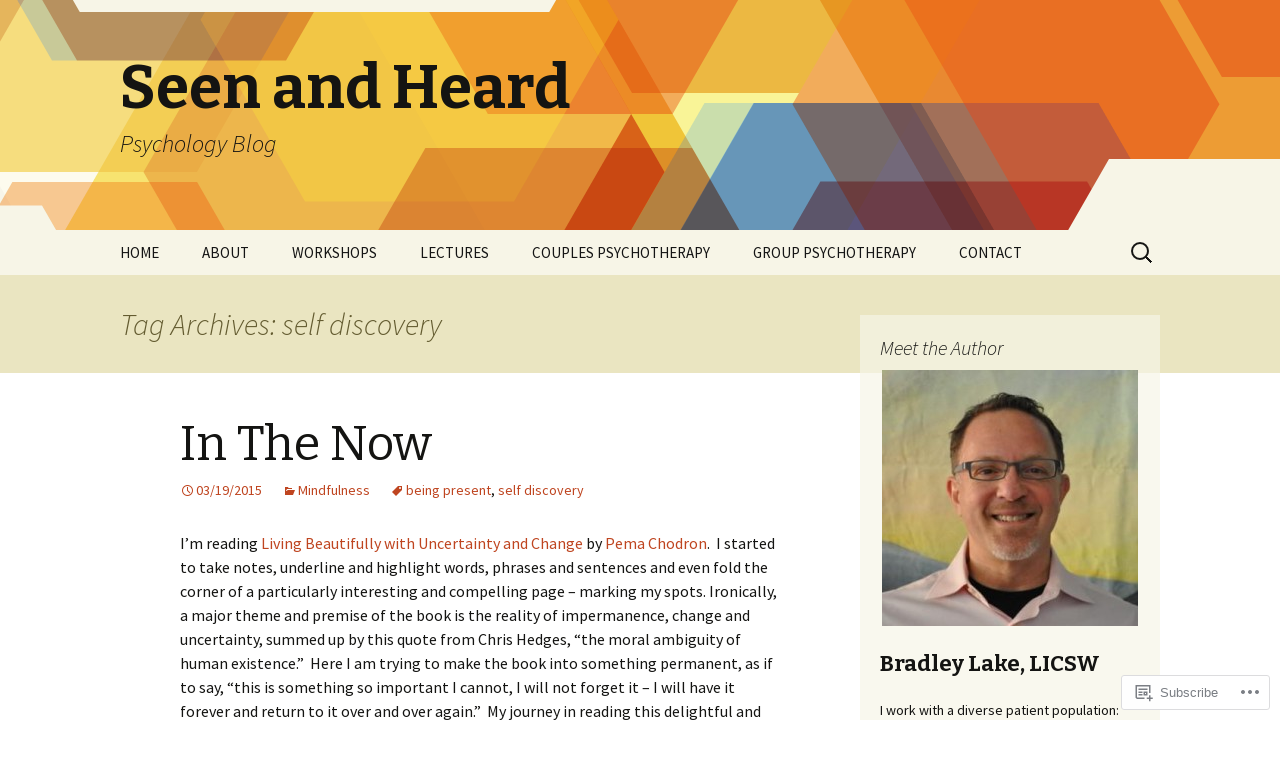

--- FILE ---
content_type: text/html; charset=UTF-8
request_url: https://seenandheardblog.com/tag/self-discovery/
body_size: 21849
content:
<!DOCTYPE html>
<!--[if IE 7]>
<html class="ie ie7" lang="en">
<![endif]-->
<!--[if IE 8]>
<html class="ie ie8" lang="en">
<![endif]-->
<!--[if !(IE 7) & !(IE 8)]><!-->
<html lang="en">
<!--<![endif]-->
<head>
	<meta charset="UTF-8">
	<meta name="viewport" content="width=device-width">
	<title>self discovery | Seen and Heard</title>
	<link rel="profile" href="https://gmpg.org/xfn/11">
	<link rel="pingback" href="https://seenandheardblog.com/xmlrpc.php">
	<!--[if lt IE 9]>
	<script src="https://s0.wp.com/wp-content/themes/pub/twentythirteen/js/html5.js?m=1394055255i&amp;ver=3.7.0"></script>
	<![endif]-->
	<meta name='robots' content='max-image-preview:large' />

<!-- Async WordPress.com Remote Login -->
<script id="wpcom_remote_login_js">
var wpcom_remote_login_extra_auth = '';
function wpcom_remote_login_remove_dom_node_id( element_id ) {
	var dom_node = document.getElementById( element_id );
	if ( dom_node ) { dom_node.parentNode.removeChild( dom_node ); }
}
function wpcom_remote_login_remove_dom_node_classes( class_name ) {
	var dom_nodes = document.querySelectorAll( '.' + class_name );
	for ( var i = 0; i < dom_nodes.length; i++ ) {
		dom_nodes[ i ].parentNode.removeChild( dom_nodes[ i ] );
	}
}
function wpcom_remote_login_final_cleanup() {
	wpcom_remote_login_remove_dom_node_classes( "wpcom_remote_login_msg" );
	wpcom_remote_login_remove_dom_node_id( "wpcom_remote_login_key" );
	wpcom_remote_login_remove_dom_node_id( "wpcom_remote_login_validate" );
	wpcom_remote_login_remove_dom_node_id( "wpcom_remote_login_js" );
	wpcom_remote_login_remove_dom_node_id( "wpcom_request_access_iframe" );
	wpcom_remote_login_remove_dom_node_id( "wpcom_request_access_styles" );
}

// Watch for messages back from the remote login
window.addEventListener( "message", function( e ) {
	if ( e.origin === "https://r-login.wordpress.com" ) {
		var data = {};
		try {
			data = JSON.parse( e.data );
		} catch( e ) {
			wpcom_remote_login_final_cleanup();
			return;
		}

		if ( data.msg === 'LOGIN' ) {
			// Clean up the login check iframe
			wpcom_remote_login_remove_dom_node_id( "wpcom_remote_login_key" );

			var id_regex = new RegExp( /^[0-9]+$/ );
			var token_regex = new RegExp( /^.*|.*|.*$/ );
			if (
				token_regex.test( data.token )
				&& id_regex.test( data.wpcomid )
			) {
				// We have everything we need to ask for a login
				var script = document.createElement( "script" );
				script.setAttribute( "id", "wpcom_remote_login_validate" );
				script.src = '/remote-login.php?wpcom_remote_login=validate'
					+ '&wpcomid=' + data.wpcomid
					+ '&token=' + encodeURIComponent( data.token )
					+ '&host=' + window.location.protocol
					+ '//' + window.location.hostname
					+ '&postid=59266'
					+ '&is_singular=';
				document.body.appendChild( script );
			}

			return;
		}

		// Safari ITP, not logged in, so redirect
		if ( data.msg === 'LOGIN-REDIRECT' ) {
			window.location = 'https://wordpress.com/log-in?redirect_to=' + window.location.href;
			return;
		}

		// Safari ITP, storage access failed, remove the request
		if ( data.msg === 'LOGIN-REMOVE' ) {
			var css_zap = 'html { -webkit-transition: margin-top 1s; transition: margin-top 1s; } /* 9001 */ html { margin-top: 0 !important; } * html body { margin-top: 0 !important; } @media screen and ( max-width: 782px ) { html { margin-top: 0 !important; } * html body { margin-top: 0 !important; } }';
			var style_zap = document.createElement( 'style' );
			style_zap.type = 'text/css';
			style_zap.appendChild( document.createTextNode( css_zap ) );
			document.body.appendChild( style_zap );

			var e = document.getElementById( 'wpcom_request_access_iframe' );
			e.parentNode.removeChild( e );

			document.cookie = 'wordpress_com_login_access=denied; path=/; max-age=31536000';

			return;
		}

		// Safari ITP
		if ( data.msg === 'REQUEST_ACCESS' ) {
			console.log( 'request access: safari' );

			// Check ITP iframe enable/disable knob
			if ( wpcom_remote_login_extra_auth !== 'safari_itp_iframe' ) {
				return;
			}

			// If we are in a "private window" there is no ITP.
			var private_window = false;
			try {
				var opendb = window.openDatabase( null, null, null, null );
			} catch( e ) {
				private_window = true;
			}

			if ( private_window ) {
				console.log( 'private window' );
				return;
			}

			var iframe = document.createElement( 'iframe' );
			iframe.id = 'wpcom_request_access_iframe';
			iframe.setAttribute( 'scrolling', 'no' );
			iframe.setAttribute( 'sandbox', 'allow-storage-access-by-user-activation allow-scripts allow-same-origin allow-top-navigation-by-user-activation' );
			iframe.src = 'https://r-login.wordpress.com/remote-login.php?wpcom_remote_login=request_access&origin=' + encodeURIComponent( data.origin ) + '&wpcomid=' + encodeURIComponent( data.wpcomid );

			var css = 'html { -webkit-transition: margin-top 1s; transition: margin-top 1s; } /* 9001 */ html { margin-top: 46px !important; } * html body { margin-top: 46px !important; } @media screen and ( max-width: 660px ) { html { margin-top: 71px !important; } * html body { margin-top: 71px !important; } #wpcom_request_access_iframe { display: block; height: 71px !important; } } #wpcom_request_access_iframe { border: 0px; height: 46px; position: fixed; top: 0; left: 0; width: 100%; min-width: 100%; z-index: 99999; background: #23282d; } ';

			var style = document.createElement( 'style' );
			style.type = 'text/css';
			style.id = 'wpcom_request_access_styles';
			style.appendChild( document.createTextNode( css ) );
			document.body.appendChild( style );

			document.body.appendChild( iframe );
		}

		if ( data.msg === 'DONE' ) {
			wpcom_remote_login_final_cleanup();
		}
	}
}, false );

// Inject the remote login iframe after the page has had a chance to load
// more critical resources
window.addEventListener( "DOMContentLoaded", function( e ) {
	var iframe = document.createElement( "iframe" );
	iframe.style.display = "none";
	iframe.setAttribute( "scrolling", "no" );
	iframe.setAttribute( "id", "wpcom_remote_login_key" );
	iframe.src = "https://r-login.wordpress.com/remote-login.php"
		+ "?wpcom_remote_login=key"
		+ "&origin=aHR0cHM6Ly9zZWVuYW5kaGVhcmRibG9nLmNvbQ%3D%3D"
		+ "&wpcomid=64875185"
		+ "&time=" + Math.floor( Date.now() / 1000 );
	document.body.appendChild( iframe );
}, false );
</script>
<link rel='dns-prefetch' href='//s0.wp.com' />
<link rel='dns-prefetch' href='//fonts-api.wp.com' />
<link href='https://fonts.gstatic.com' crossorigin rel='preconnect' />
<link rel="alternate" type="application/rss+xml" title="Seen and Heard &raquo; Feed" href="https://seenandheardblog.com/feed/" />
<link rel="alternate" type="application/rss+xml" title="Seen and Heard &raquo; Comments Feed" href="https://seenandheardblog.com/comments/feed/" />
<link rel="alternate" type="application/rss+xml" title="Seen and Heard &raquo; self discovery Tag Feed" href="https://seenandheardblog.com/tag/self-discovery/feed/" />
	<script type="text/javascript">
		/* <![CDATA[ */
		function addLoadEvent(func) {
			var oldonload = window.onload;
			if (typeof window.onload != 'function') {
				window.onload = func;
			} else {
				window.onload = function () {
					oldonload();
					func();
				}
			}
		}
		/* ]]> */
	</script>
	<link crossorigin='anonymous' rel='stylesheet' id='all-css-0-1' href='/wp-content/mu-plugins/likes/jetpack-likes.css?m=1743883414i&cssminify=yes' type='text/css' media='all' />
<style id='wp-emoji-styles-inline-css'>

	img.wp-smiley, img.emoji {
		display: inline !important;
		border: none !important;
		box-shadow: none !important;
		height: 1em !important;
		width: 1em !important;
		margin: 0 0.07em !important;
		vertical-align: -0.1em !important;
		background: none !important;
		padding: 0 !important;
	}
/*# sourceURL=wp-emoji-styles-inline-css */
</style>
<link crossorigin='anonymous' rel='stylesheet' id='all-css-2-1' href='/wp-content/plugins/gutenberg-core/v22.2.0/build/styles/block-library/style.css?m=1764855221i&cssminify=yes' type='text/css' media='all' />
<style id='wp-block-library-inline-css'>
.has-text-align-justify {
	text-align:justify;
}
.has-text-align-justify{text-align:justify;}

/*# sourceURL=wp-block-library-inline-css */
</style><style id='global-styles-inline-css'>
:root{--wp--preset--aspect-ratio--square: 1;--wp--preset--aspect-ratio--4-3: 4/3;--wp--preset--aspect-ratio--3-4: 3/4;--wp--preset--aspect-ratio--3-2: 3/2;--wp--preset--aspect-ratio--2-3: 2/3;--wp--preset--aspect-ratio--16-9: 16/9;--wp--preset--aspect-ratio--9-16: 9/16;--wp--preset--color--black: #000000;--wp--preset--color--cyan-bluish-gray: #abb8c3;--wp--preset--color--white: #fff;--wp--preset--color--pale-pink: #f78da7;--wp--preset--color--vivid-red: #cf2e2e;--wp--preset--color--luminous-vivid-orange: #ff6900;--wp--preset--color--luminous-vivid-amber: #fcb900;--wp--preset--color--light-green-cyan: #7bdcb5;--wp--preset--color--vivid-green-cyan: #00d084;--wp--preset--color--pale-cyan-blue: #8ed1fc;--wp--preset--color--vivid-cyan-blue: #0693e3;--wp--preset--color--vivid-purple: #9b51e0;--wp--preset--color--dark-gray: #141412;--wp--preset--color--red: #bc360a;--wp--preset--color--medium-orange: #db572f;--wp--preset--color--light-orange: #ea9629;--wp--preset--color--yellow: #fbca3c;--wp--preset--color--dark-brown: #220e10;--wp--preset--color--medium-brown: #722d19;--wp--preset--color--light-brown: #eadaa6;--wp--preset--color--beige: #e8e5ce;--wp--preset--color--off-white: #f7f5e7;--wp--preset--gradient--vivid-cyan-blue-to-vivid-purple: linear-gradient(135deg,rgb(6,147,227) 0%,rgb(155,81,224) 100%);--wp--preset--gradient--light-green-cyan-to-vivid-green-cyan: linear-gradient(135deg,rgb(122,220,180) 0%,rgb(0,208,130) 100%);--wp--preset--gradient--luminous-vivid-amber-to-luminous-vivid-orange: linear-gradient(135deg,rgb(252,185,0) 0%,rgb(255,105,0) 100%);--wp--preset--gradient--luminous-vivid-orange-to-vivid-red: linear-gradient(135deg,rgb(255,105,0) 0%,rgb(207,46,46) 100%);--wp--preset--gradient--very-light-gray-to-cyan-bluish-gray: linear-gradient(135deg,rgb(238,238,238) 0%,rgb(169,184,195) 100%);--wp--preset--gradient--cool-to-warm-spectrum: linear-gradient(135deg,rgb(74,234,220) 0%,rgb(151,120,209) 20%,rgb(207,42,186) 40%,rgb(238,44,130) 60%,rgb(251,105,98) 80%,rgb(254,248,76) 100%);--wp--preset--gradient--blush-light-purple: linear-gradient(135deg,rgb(255,206,236) 0%,rgb(152,150,240) 100%);--wp--preset--gradient--blush-bordeaux: linear-gradient(135deg,rgb(254,205,165) 0%,rgb(254,45,45) 50%,rgb(107,0,62) 100%);--wp--preset--gradient--luminous-dusk: linear-gradient(135deg,rgb(255,203,112) 0%,rgb(199,81,192) 50%,rgb(65,88,208) 100%);--wp--preset--gradient--pale-ocean: linear-gradient(135deg,rgb(255,245,203) 0%,rgb(182,227,212) 50%,rgb(51,167,181) 100%);--wp--preset--gradient--electric-grass: linear-gradient(135deg,rgb(202,248,128) 0%,rgb(113,206,126) 100%);--wp--preset--gradient--midnight: linear-gradient(135deg,rgb(2,3,129) 0%,rgb(40,116,252) 100%);--wp--preset--gradient--autumn-brown: linear-gradient(135deg, rgba(226,45,15,1) 0%, rgba(158,25,13,1) 100%);--wp--preset--gradient--sunset-yellow: linear-gradient(135deg, rgba(233,139,41,1) 0%, rgba(238,179,95,1) 100%);--wp--preset--gradient--light-sky: linear-gradient(135deg,rgba(228,228,228,1.0) 0%,rgba(208,225,252,1.0) 100%);--wp--preset--gradient--dark-sky: linear-gradient(135deg,rgba(0,0,0,1.0) 0%,rgba(56,61,69,1.0) 100%);--wp--preset--font-size--small: 13px;--wp--preset--font-size--medium: 20px;--wp--preset--font-size--large: 36px;--wp--preset--font-size--x-large: 42px;--wp--preset--font-family--albert-sans: 'Albert Sans', sans-serif;--wp--preset--font-family--alegreya: Alegreya, serif;--wp--preset--font-family--arvo: Arvo, serif;--wp--preset--font-family--bodoni-moda: 'Bodoni Moda', serif;--wp--preset--font-family--bricolage-grotesque: 'Bricolage Grotesque', sans-serif;--wp--preset--font-family--cabin: Cabin, sans-serif;--wp--preset--font-family--chivo: Chivo, sans-serif;--wp--preset--font-family--commissioner: Commissioner, sans-serif;--wp--preset--font-family--cormorant: Cormorant, serif;--wp--preset--font-family--courier-prime: 'Courier Prime', monospace;--wp--preset--font-family--crimson-pro: 'Crimson Pro', serif;--wp--preset--font-family--dm-mono: 'DM Mono', monospace;--wp--preset--font-family--dm-sans: 'DM Sans', sans-serif;--wp--preset--font-family--dm-serif-display: 'DM Serif Display', serif;--wp--preset--font-family--domine: Domine, serif;--wp--preset--font-family--eb-garamond: 'EB Garamond', serif;--wp--preset--font-family--epilogue: Epilogue, sans-serif;--wp--preset--font-family--fahkwang: Fahkwang, sans-serif;--wp--preset--font-family--figtree: Figtree, sans-serif;--wp--preset--font-family--fira-sans: 'Fira Sans', sans-serif;--wp--preset--font-family--fjalla-one: 'Fjalla One', sans-serif;--wp--preset--font-family--fraunces: Fraunces, serif;--wp--preset--font-family--gabarito: Gabarito, system-ui;--wp--preset--font-family--ibm-plex-mono: 'IBM Plex Mono', monospace;--wp--preset--font-family--ibm-plex-sans: 'IBM Plex Sans', sans-serif;--wp--preset--font-family--ibarra-real-nova: 'Ibarra Real Nova', serif;--wp--preset--font-family--instrument-serif: 'Instrument Serif', serif;--wp--preset--font-family--inter: Inter, sans-serif;--wp--preset--font-family--josefin-sans: 'Josefin Sans', sans-serif;--wp--preset--font-family--jost: Jost, sans-serif;--wp--preset--font-family--libre-baskerville: 'Libre Baskerville', serif;--wp--preset--font-family--libre-franklin: 'Libre Franklin', sans-serif;--wp--preset--font-family--literata: Literata, serif;--wp--preset--font-family--lora: Lora, serif;--wp--preset--font-family--merriweather: Merriweather, serif;--wp--preset--font-family--montserrat: Montserrat, sans-serif;--wp--preset--font-family--newsreader: Newsreader, serif;--wp--preset--font-family--noto-sans-mono: 'Noto Sans Mono', sans-serif;--wp--preset--font-family--nunito: Nunito, sans-serif;--wp--preset--font-family--open-sans: 'Open Sans', sans-serif;--wp--preset--font-family--overpass: Overpass, sans-serif;--wp--preset--font-family--pt-serif: 'PT Serif', serif;--wp--preset--font-family--petrona: Petrona, serif;--wp--preset--font-family--piazzolla: Piazzolla, serif;--wp--preset--font-family--playfair-display: 'Playfair Display', serif;--wp--preset--font-family--plus-jakarta-sans: 'Plus Jakarta Sans', sans-serif;--wp--preset--font-family--poppins: Poppins, sans-serif;--wp--preset--font-family--raleway: Raleway, sans-serif;--wp--preset--font-family--roboto: Roboto, sans-serif;--wp--preset--font-family--roboto-slab: 'Roboto Slab', serif;--wp--preset--font-family--rubik: Rubik, sans-serif;--wp--preset--font-family--rufina: Rufina, serif;--wp--preset--font-family--sora: Sora, sans-serif;--wp--preset--font-family--source-sans-3: 'Source Sans 3', sans-serif;--wp--preset--font-family--source-serif-4: 'Source Serif 4', serif;--wp--preset--font-family--space-mono: 'Space Mono', monospace;--wp--preset--font-family--syne: Syne, sans-serif;--wp--preset--font-family--texturina: Texturina, serif;--wp--preset--font-family--urbanist: Urbanist, sans-serif;--wp--preset--font-family--work-sans: 'Work Sans', sans-serif;--wp--preset--spacing--20: 0.44rem;--wp--preset--spacing--30: 0.67rem;--wp--preset--spacing--40: 1rem;--wp--preset--spacing--50: 1.5rem;--wp--preset--spacing--60: 2.25rem;--wp--preset--spacing--70: 3.38rem;--wp--preset--spacing--80: 5.06rem;--wp--preset--shadow--natural: 6px 6px 9px rgba(0, 0, 0, 0.2);--wp--preset--shadow--deep: 12px 12px 50px rgba(0, 0, 0, 0.4);--wp--preset--shadow--sharp: 6px 6px 0px rgba(0, 0, 0, 0.2);--wp--preset--shadow--outlined: 6px 6px 0px -3px rgb(255, 255, 255), 6px 6px rgb(0, 0, 0);--wp--preset--shadow--crisp: 6px 6px 0px rgb(0, 0, 0);}:where(.is-layout-flex){gap: 0.5em;}:where(.is-layout-grid){gap: 0.5em;}body .is-layout-flex{display: flex;}.is-layout-flex{flex-wrap: wrap;align-items: center;}.is-layout-flex > :is(*, div){margin: 0;}body .is-layout-grid{display: grid;}.is-layout-grid > :is(*, div){margin: 0;}:where(.wp-block-columns.is-layout-flex){gap: 2em;}:where(.wp-block-columns.is-layout-grid){gap: 2em;}:where(.wp-block-post-template.is-layout-flex){gap: 1.25em;}:where(.wp-block-post-template.is-layout-grid){gap: 1.25em;}.has-black-color{color: var(--wp--preset--color--black) !important;}.has-cyan-bluish-gray-color{color: var(--wp--preset--color--cyan-bluish-gray) !important;}.has-white-color{color: var(--wp--preset--color--white) !important;}.has-pale-pink-color{color: var(--wp--preset--color--pale-pink) !important;}.has-vivid-red-color{color: var(--wp--preset--color--vivid-red) !important;}.has-luminous-vivid-orange-color{color: var(--wp--preset--color--luminous-vivid-orange) !important;}.has-luminous-vivid-amber-color{color: var(--wp--preset--color--luminous-vivid-amber) !important;}.has-light-green-cyan-color{color: var(--wp--preset--color--light-green-cyan) !important;}.has-vivid-green-cyan-color{color: var(--wp--preset--color--vivid-green-cyan) !important;}.has-pale-cyan-blue-color{color: var(--wp--preset--color--pale-cyan-blue) !important;}.has-vivid-cyan-blue-color{color: var(--wp--preset--color--vivid-cyan-blue) !important;}.has-vivid-purple-color{color: var(--wp--preset--color--vivid-purple) !important;}.has-black-background-color{background-color: var(--wp--preset--color--black) !important;}.has-cyan-bluish-gray-background-color{background-color: var(--wp--preset--color--cyan-bluish-gray) !important;}.has-white-background-color{background-color: var(--wp--preset--color--white) !important;}.has-pale-pink-background-color{background-color: var(--wp--preset--color--pale-pink) !important;}.has-vivid-red-background-color{background-color: var(--wp--preset--color--vivid-red) !important;}.has-luminous-vivid-orange-background-color{background-color: var(--wp--preset--color--luminous-vivid-orange) !important;}.has-luminous-vivid-amber-background-color{background-color: var(--wp--preset--color--luminous-vivid-amber) !important;}.has-light-green-cyan-background-color{background-color: var(--wp--preset--color--light-green-cyan) !important;}.has-vivid-green-cyan-background-color{background-color: var(--wp--preset--color--vivid-green-cyan) !important;}.has-pale-cyan-blue-background-color{background-color: var(--wp--preset--color--pale-cyan-blue) !important;}.has-vivid-cyan-blue-background-color{background-color: var(--wp--preset--color--vivid-cyan-blue) !important;}.has-vivid-purple-background-color{background-color: var(--wp--preset--color--vivid-purple) !important;}.has-black-border-color{border-color: var(--wp--preset--color--black) !important;}.has-cyan-bluish-gray-border-color{border-color: var(--wp--preset--color--cyan-bluish-gray) !important;}.has-white-border-color{border-color: var(--wp--preset--color--white) !important;}.has-pale-pink-border-color{border-color: var(--wp--preset--color--pale-pink) !important;}.has-vivid-red-border-color{border-color: var(--wp--preset--color--vivid-red) !important;}.has-luminous-vivid-orange-border-color{border-color: var(--wp--preset--color--luminous-vivid-orange) !important;}.has-luminous-vivid-amber-border-color{border-color: var(--wp--preset--color--luminous-vivid-amber) !important;}.has-light-green-cyan-border-color{border-color: var(--wp--preset--color--light-green-cyan) !important;}.has-vivid-green-cyan-border-color{border-color: var(--wp--preset--color--vivid-green-cyan) !important;}.has-pale-cyan-blue-border-color{border-color: var(--wp--preset--color--pale-cyan-blue) !important;}.has-vivid-cyan-blue-border-color{border-color: var(--wp--preset--color--vivid-cyan-blue) !important;}.has-vivid-purple-border-color{border-color: var(--wp--preset--color--vivid-purple) !important;}.has-vivid-cyan-blue-to-vivid-purple-gradient-background{background: var(--wp--preset--gradient--vivid-cyan-blue-to-vivid-purple) !important;}.has-light-green-cyan-to-vivid-green-cyan-gradient-background{background: var(--wp--preset--gradient--light-green-cyan-to-vivid-green-cyan) !important;}.has-luminous-vivid-amber-to-luminous-vivid-orange-gradient-background{background: var(--wp--preset--gradient--luminous-vivid-amber-to-luminous-vivid-orange) !important;}.has-luminous-vivid-orange-to-vivid-red-gradient-background{background: var(--wp--preset--gradient--luminous-vivid-orange-to-vivid-red) !important;}.has-very-light-gray-to-cyan-bluish-gray-gradient-background{background: var(--wp--preset--gradient--very-light-gray-to-cyan-bluish-gray) !important;}.has-cool-to-warm-spectrum-gradient-background{background: var(--wp--preset--gradient--cool-to-warm-spectrum) !important;}.has-blush-light-purple-gradient-background{background: var(--wp--preset--gradient--blush-light-purple) !important;}.has-blush-bordeaux-gradient-background{background: var(--wp--preset--gradient--blush-bordeaux) !important;}.has-luminous-dusk-gradient-background{background: var(--wp--preset--gradient--luminous-dusk) !important;}.has-pale-ocean-gradient-background{background: var(--wp--preset--gradient--pale-ocean) !important;}.has-electric-grass-gradient-background{background: var(--wp--preset--gradient--electric-grass) !important;}.has-midnight-gradient-background{background: var(--wp--preset--gradient--midnight) !important;}.has-small-font-size{font-size: var(--wp--preset--font-size--small) !important;}.has-medium-font-size{font-size: var(--wp--preset--font-size--medium) !important;}.has-large-font-size{font-size: var(--wp--preset--font-size--large) !important;}.has-x-large-font-size{font-size: var(--wp--preset--font-size--x-large) !important;}.has-albert-sans-font-family{font-family: var(--wp--preset--font-family--albert-sans) !important;}.has-alegreya-font-family{font-family: var(--wp--preset--font-family--alegreya) !important;}.has-arvo-font-family{font-family: var(--wp--preset--font-family--arvo) !important;}.has-bodoni-moda-font-family{font-family: var(--wp--preset--font-family--bodoni-moda) !important;}.has-bricolage-grotesque-font-family{font-family: var(--wp--preset--font-family--bricolage-grotesque) !important;}.has-cabin-font-family{font-family: var(--wp--preset--font-family--cabin) !important;}.has-chivo-font-family{font-family: var(--wp--preset--font-family--chivo) !important;}.has-commissioner-font-family{font-family: var(--wp--preset--font-family--commissioner) !important;}.has-cormorant-font-family{font-family: var(--wp--preset--font-family--cormorant) !important;}.has-courier-prime-font-family{font-family: var(--wp--preset--font-family--courier-prime) !important;}.has-crimson-pro-font-family{font-family: var(--wp--preset--font-family--crimson-pro) !important;}.has-dm-mono-font-family{font-family: var(--wp--preset--font-family--dm-mono) !important;}.has-dm-sans-font-family{font-family: var(--wp--preset--font-family--dm-sans) !important;}.has-dm-serif-display-font-family{font-family: var(--wp--preset--font-family--dm-serif-display) !important;}.has-domine-font-family{font-family: var(--wp--preset--font-family--domine) !important;}.has-eb-garamond-font-family{font-family: var(--wp--preset--font-family--eb-garamond) !important;}.has-epilogue-font-family{font-family: var(--wp--preset--font-family--epilogue) !important;}.has-fahkwang-font-family{font-family: var(--wp--preset--font-family--fahkwang) !important;}.has-figtree-font-family{font-family: var(--wp--preset--font-family--figtree) !important;}.has-fira-sans-font-family{font-family: var(--wp--preset--font-family--fira-sans) !important;}.has-fjalla-one-font-family{font-family: var(--wp--preset--font-family--fjalla-one) !important;}.has-fraunces-font-family{font-family: var(--wp--preset--font-family--fraunces) !important;}.has-gabarito-font-family{font-family: var(--wp--preset--font-family--gabarito) !important;}.has-ibm-plex-mono-font-family{font-family: var(--wp--preset--font-family--ibm-plex-mono) !important;}.has-ibm-plex-sans-font-family{font-family: var(--wp--preset--font-family--ibm-plex-sans) !important;}.has-ibarra-real-nova-font-family{font-family: var(--wp--preset--font-family--ibarra-real-nova) !important;}.has-instrument-serif-font-family{font-family: var(--wp--preset--font-family--instrument-serif) !important;}.has-inter-font-family{font-family: var(--wp--preset--font-family--inter) !important;}.has-josefin-sans-font-family{font-family: var(--wp--preset--font-family--josefin-sans) !important;}.has-jost-font-family{font-family: var(--wp--preset--font-family--jost) !important;}.has-libre-baskerville-font-family{font-family: var(--wp--preset--font-family--libre-baskerville) !important;}.has-libre-franklin-font-family{font-family: var(--wp--preset--font-family--libre-franklin) !important;}.has-literata-font-family{font-family: var(--wp--preset--font-family--literata) !important;}.has-lora-font-family{font-family: var(--wp--preset--font-family--lora) !important;}.has-merriweather-font-family{font-family: var(--wp--preset--font-family--merriweather) !important;}.has-montserrat-font-family{font-family: var(--wp--preset--font-family--montserrat) !important;}.has-newsreader-font-family{font-family: var(--wp--preset--font-family--newsreader) !important;}.has-noto-sans-mono-font-family{font-family: var(--wp--preset--font-family--noto-sans-mono) !important;}.has-nunito-font-family{font-family: var(--wp--preset--font-family--nunito) !important;}.has-open-sans-font-family{font-family: var(--wp--preset--font-family--open-sans) !important;}.has-overpass-font-family{font-family: var(--wp--preset--font-family--overpass) !important;}.has-pt-serif-font-family{font-family: var(--wp--preset--font-family--pt-serif) !important;}.has-petrona-font-family{font-family: var(--wp--preset--font-family--petrona) !important;}.has-piazzolla-font-family{font-family: var(--wp--preset--font-family--piazzolla) !important;}.has-playfair-display-font-family{font-family: var(--wp--preset--font-family--playfair-display) !important;}.has-plus-jakarta-sans-font-family{font-family: var(--wp--preset--font-family--plus-jakarta-sans) !important;}.has-poppins-font-family{font-family: var(--wp--preset--font-family--poppins) !important;}.has-raleway-font-family{font-family: var(--wp--preset--font-family--raleway) !important;}.has-roboto-font-family{font-family: var(--wp--preset--font-family--roboto) !important;}.has-roboto-slab-font-family{font-family: var(--wp--preset--font-family--roboto-slab) !important;}.has-rubik-font-family{font-family: var(--wp--preset--font-family--rubik) !important;}.has-rufina-font-family{font-family: var(--wp--preset--font-family--rufina) !important;}.has-sora-font-family{font-family: var(--wp--preset--font-family--sora) !important;}.has-source-sans-3-font-family{font-family: var(--wp--preset--font-family--source-sans-3) !important;}.has-source-serif-4-font-family{font-family: var(--wp--preset--font-family--source-serif-4) !important;}.has-space-mono-font-family{font-family: var(--wp--preset--font-family--space-mono) !important;}.has-syne-font-family{font-family: var(--wp--preset--font-family--syne) !important;}.has-texturina-font-family{font-family: var(--wp--preset--font-family--texturina) !important;}.has-urbanist-font-family{font-family: var(--wp--preset--font-family--urbanist) !important;}.has-work-sans-font-family{font-family: var(--wp--preset--font-family--work-sans) !important;}
/*# sourceURL=global-styles-inline-css */
</style>

<style id='classic-theme-styles-inline-css'>
/*! This file is auto-generated */
.wp-block-button__link{color:#fff;background-color:#32373c;border-radius:9999px;box-shadow:none;text-decoration:none;padding:calc(.667em + 2px) calc(1.333em + 2px);font-size:1.125em}.wp-block-file__button{background:#32373c;color:#fff;text-decoration:none}
/*# sourceURL=/wp-includes/css/classic-themes.min.css */
</style>
<link crossorigin='anonymous' rel='stylesheet' id='all-css-4-1' href='/_static/??-eJx9jEEOAiEQBD/kQECjeDC+ZWEnijIwYWA3/l72op689KFTVXplCCU3zE1z6reYRYfiUwlP0VYZpwxIJE4IFRd10HOU9iFA2iuhCiI7/ROiDt9WxfETT20jCOc4YUIa2D9t5eGA91xRBMZS7ATtPkTZvCtdzNEZt7f2fHq8Afl7R7w=&cssminify=yes' type='text/css' media='all' />
<link rel='stylesheet' id='twentythirteen-fonts-css' href='https://fonts-api.wp.com/css?family=Source+Sans+Pro%3A300%2C400%2C700%2C300italic%2C400italic%2C700italic%7CBitter%3A400%2C700&#038;subset=latin%2Clatin-ext&#038;display=fallback' media='all' />
<link crossorigin='anonymous' rel='stylesheet' id='all-css-6-1' href='/_static/??-eJyVjbEOgzAQQ3+o1KIF0QXxKVU5nSCQXCLuIsTfN6o6dGDpZlvPNvZUURRjMYRcJZ8nJ4qFLb1o/XqEGAVPJ4SJhTdXGnour6R6wc+ozRxYkfII20tw2Ow2YxaoHZ7/4AuJ0UdaPydD6Ouuvd8eTVc3yxvqukr7&cssminify=yes' type='text/css' media='all' />
<link crossorigin='anonymous' rel='stylesheet' id='all-css-8-1' href='/_static/??-eJx9y0EOwjAMRNELYQyCUrFAnKWNTBrk2FHiKOrtG9gAG3bzR3rYEjgVIzG0hSIVTHVGa/1YbQnZiARdKVhsZYKWnMZ97x1+yVghcfVBCmaaWX2f/q0++Q95UmB1kwWVn4AHTyG/6D3ejsPhehnG03l8bjedRB4=&cssminify=yes' type='text/css' media='all' />
<style id='jetpack-global-styles-frontend-style-inline-css'>
:root { --font-headings: unset; --font-base: unset; --font-headings-default: -apple-system,BlinkMacSystemFont,"Segoe UI",Roboto,Oxygen-Sans,Ubuntu,Cantarell,"Helvetica Neue",sans-serif; --font-base-default: -apple-system,BlinkMacSystemFont,"Segoe UI",Roboto,Oxygen-Sans,Ubuntu,Cantarell,"Helvetica Neue",sans-serif;}
/*# sourceURL=jetpack-global-styles-frontend-style-inline-css */
</style>
<link crossorigin='anonymous' rel='stylesheet' id='all-css-10-1' href='/_static/??-eJyNjcEKwjAQRH/IuFRT6kX8FNkmS5K6yQY3Qfx7bfEiXrwM82B4A49qnJRGpUHupnIPqSgs1Cq624chi6zhO5OCRryTR++fW00l7J3qDv43XVNxoOISsmEJol/wY2uR8vs3WggsM/I6uOTzMI3Hw8lOg11eUT1JKA==&cssminify=yes' type='text/css' media='all' />
<script id="wpcom-actionbar-placeholder-js-extra">
var actionbardata = {"siteID":"64875185","postID":"0","siteURL":"https://seenandheardblog.com","xhrURL":"https://seenandheardblog.com/wp-admin/admin-ajax.php","nonce":"8a5ce914b8","isLoggedIn":"","statusMessage":"","subsEmailDefault":"instantly","proxyScriptUrl":"https://s0.wp.com/wp-content/js/wpcom-proxy-request.js?m=1513050504i&amp;ver=20211021","i18n":{"followedText":"New posts from this site will now appear in your \u003Ca href=\"https://wordpress.com/reader\"\u003EReader\u003C/a\u003E","foldBar":"Collapse this bar","unfoldBar":"Expand this bar","shortLinkCopied":"Shortlink copied to clipboard."}};
//# sourceURL=wpcom-actionbar-placeholder-js-extra
</script>
<script id="jetpack-mu-wpcom-settings-js-before">
var JETPACK_MU_WPCOM_SETTINGS = {"assetsUrl":"https://s0.wp.com/wp-content/mu-plugins/jetpack-mu-wpcom-plugin/moon/jetpack_vendor/automattic/jetpack-mu-wpcom/src/build/"};
//# sourceURL=jetpack-mu-wpcom-settings-js-before
</script>
<script crossorigin='anonymous' type='text/javascript'  src='/_static/??-eJzTLy/QTc7PK0nNK9HPKtYvyinRLSjKr6jUyyrW0QfKZeYl55SmpBaDJLMKS1OLKqGUXm5mHkFFurmZ6UWJJalQxfa5tobmRgamxgZmFpZZACbyLJI='></script>
<script id="rlt-proxy-js-after">
	rltInitialize( {"token":null,"iframeOrigins":["https:\/\/widgets.wp.com"]} );
//# sourceURL=rlt-proxy-js-after
</script>
<link rel="EditURI" type="application/rsd+xml" title="RSD" href="https://bradleylake.wordpress.com/xmlrpc.php?rsd" />
<meta name="generator" content="WordPress.com" />

<!-- Jetpack Open Graph Tags -->
<meta property="og:type" content="website" />
<meta property="og:title" content="self discovery &#8211; Seen and Heard" />
<meta property="og:url" content="https://seenandheardblog.com/tag/self-discovery/" />
<meta property="og:site_name" content="Seen and Heard" />
<meta property="og:image" content="https://secure.gravatar.com/blavatar/3922239f68455332b38a8b905130a2d632b0f8e0640f524d4fe0632b2f794894?s=200&#038;ts=1768227682" />
<meta property="og:image:width" content="200" />
<meta property="og:image:height" content="200" />
<meta property="og:image:alt" content="" />
<meta property="og:locale" content="en_US" />
<meta name="twitter:creator" content="@BradleyLake3" />
<meta name="twitter:site" content="@BradleyLake3" />

<!-- End Jetpack Open Graph Tags -->
<link rel="shortcut icon" type="image/x-icon" href="https://secure.gravatar.com/blavatar/3922239f68455332b38a8b905130a2d632b0f8e0640f524d4fe0632b2f794894?s=32" sizes="16x16" />
<link rel="icon" type="image/x-icon" href="https://secure.gravatar.com/blavatar/3922239f68455332b38a8b905130a2d632b0f8e0640f524d4fe0632b2f794894?s=32" sizes="16x16" />
<link rel="apple-touch-icon" href="https://secure.gravatar.com/blavatar/3922239f68455332b38a8b905130a2d632b0f8e0640f524d4fe0632b2f794894?s=114" />
<link rel='openid.server' href='https://seenandheardblog.com/?openidserver=1' />
<link rel='openid.delegate' href='https://seenandheardblog.com/' />
<link rel="search" type="application/opensearchdescription+xml" href="https://seenandheardblog.com/osd.xml" title="Seen and Heard" />
<link rel="search" type="application/opensearchdescription+xml" href="https://s1.wp.com/opensearch.xml" title="WordPress.com" />
<meta name="description" content="Posts about self discovery written by Bradley Lake, LICSW LCSW-C" />
	<style type="text/css" id="twentythirteen-header-css">
		.site-header {
		background: url(https://s0.wp.com/wp-content/themes/pub/twentythirteen/images/headers/star.png) no-repeat scroll top;
		background-size: 1600px auto;
	}
	@media (max-width: 767px) {
		.site-header {
			background-size: 768px auto;
		}
	}
	@media (max-width: 359px) {
		.site-header {
			background-size: 360px auto;
		}
	}
			</style>
	<style type="text/css" id="custom-colors-css">	.navbar-fixed .navbar {
		box-shadow: 0 2px 2px rgba(0,0,0, 0.1);
	}
	.blog .format-link:first-of-type, .single .format-link:first-of-type {
		box-shadow: inset 0px 2px 2px rgba(0,0,0, 0.1);
	}
.nav-menu li a, .menu-toggle { color: #141414;}
.navbar-fixed #masthead .site-title, .nav-menu li a, .menu-toggle, .site-header .searchform div:before { color: #141414;}
.nav-menu .current_page_item > a, .nav-menu .current_page_ancestor > a, .nav-menu .current-menu-item > a, .nav-menu .current-menu-ancestor > a { color: #141414;}
.menu-toggle:hover, .menu-toggle:focus { color: #141414;}
.format-gallery .entry-title, .format-gallery .entry-title a, .format-gallery a { color: #000000;}
.format-chat .entry-title, .format-chat .entry-title a, .format-chat a { color: #141414;}
.format-link .entry-content, .format-aside .entry-content { color: #141414;}
.format-chat .entry-content { color: #141414;}
.format-status .entry-content { color: #FFFFFF;}
.paging-navigation .meta-nav { color: #515151;}
.nav-menu .children .current_page_item > a, .nav-menu .sub-menu .current-menu-item > a,.nav-menu .sub-menu .current_page_item > a, .nav-menu .children .current-menu-item > a { color: #FFFFFF;}
.format-link, .format-aside, .paging-navigation { background-color: #f7f5e7;}
.format-link .entry-title, .format-link .entry-title a, .format-link .entry-content a, .format-link .entry-meta a { color: #6F6738;}
.format-link .entry-title a:hover, .format-link .entry-content a:hover, .format-link .entry-meta a:hover { color: #D1C675;}
.format-chat { background-color: #E4DDAE;}
.format-chat .entry-meta a, .format-chat .entry-content a { color: #9A8E4F;}
.format-chat .entry-content a:hover, .format-chat .entry-meta a:hover { color: #B9AE78;}
.site-header a { color: #1B1708;}
.site-footer { background-color: #EAE5C1;}
.site-footer { color: #B9AE78;}
.site-footer .widget, .site-footer .widget-title, .site-footer .widget-title a, .site-footer .wp-caption-text { color: #B9AE78;}
.site-footer a { color: #635B30;}
.navbar { background-color: #f7f5e7;}
.nav-menu li a:hover, ul.nav-menu ul a:hover, .nav-menu ul ul a:hover { background-color: #A89B38;}
.archive-header, .page-header, .error404 .page-wrapper, .highlander-enabled #respond, .no-comments, .infinite-loader, #infinite-handle { background-color: #EAE5C1;}
.archive-header, .page-header, .error404 .page-wrapper, .highlander-enabled #respond, .no-comments, .infinite-loader { color: #635B30;}
.navigation a:hover { color: #6F6738;}
.paging-navigation a:hover .meta-nav { background-color: #6F6738;}
.paging-navigation .meta-nav { color: #f7f5e7;}
.format-gallery { background-color: #fbca3d;}
.format-gallery .entry-meta a, .format-gallery .entry-content a, .format-gallery span.tags-links { color: #7A5B00;}
.format-gallery .entry-content a:hover, .format-gallery .entry-meta a:hover { color: #936E00;}
.format-quote, .site-footer .sidebar-container { background-color: #210e10;}
.format-quote a, .format-quote .entry-meta a { color: #B82C3F;}
.format-quote .entry-content { color: #FBEEF0;}
.format-quote .entry-content a:hover, .format-quote .entry-meta a:hover { color: #852734;}
#secondary { color: #D85E6F;}
.format-video, .format-audio { background-color: #db572f;}
.format-video .entry-content a, .format-video .entry-meta a, .format-audio .entry-content a, .format-audio .entry-meta a { color: #000000;}
.format-video .entry-content a:hover, .format-video .entry-meta a:hover, .format-audio .entry-content a:hover, .format-audio .entry-meta a:hover { color: #000000;}
.entry-content a, .comment-content a, #secondary a, .entry-meta a, .format-standard .entry-title a:hover, .format-image .entry-title a:hover, .attachment .entry-meta a, .attachment .entry-meta .edit-link:before, .attachment .full-size-link:before, .error404 .page-title:before, .archive-title a, .comment-author .fn, .comment-reply-link, comment-reply-login, .comment-author .url, .pingback .url, .trackback .url, .ping-meta a, .widget a { color: #BF4520;}
.entry-content .page-links a { background-color: #BF4520;}
.entry-content .page-links a { border-color: #db572f;}
.entry-content .page-links a { color: #000000;}
.entry-content .page-links a:hover { background-color: #1E0600;}
.entry-content a:hover, .comment-content a:hover, .entry-meta a:hover, .archive-title a:hover, .comment-reply-link:hover, comment-reply-login:hover, .comment-author .url:hover, .comment-meta a:hover, .ping-meta a:hover, .pingback .url:hover, .trackback .url:hover,.widget a:hover { color: #B64320;}
.format-status { background-color: #722d19;}
.format-status .entry-content a { color: #EEC0B4;}
.format-status .entry-meta a { color: #E8AB9A;}
.navigation a { color: #722D19;}
.paging-navigation .meta-nav { background-color: #722D19;}
</style>
<link crossorigin='anonymous' rel='stylesheet' id='all-css-2-3' href='/wp-content/mu-plugins/jetpack-plugin/moon/_inc/build/subscriptions/subscriptions.min.css?m=1753976312i&cssminify=yes' type='text/css' media='all' />
</head>

<body class="archive tag tag-self-discovery tag-75854 wp-embed-responsive wp-theme-pubtwentythirteen customizer-styles-applied single-author sidebar jetpack-reblog-enabled">
		<div id="page" class="hfeed site">
		<header id="masthead" class="site-header">
			<a class="home-link" href="https://seenandheardblog.com/" title="Seen and Heard" rel="home">
				<h1 class="site-title">Seen and Heard</h1>
				<h2 class="site-description">Psychology Blog</h2>
			</a>

			<div id="navbar" class="navbar">
				<nav id="site-navigation" class="navigation main-navigation">
					<button class="menu-toggle">Menu</button>
					<a class="screen-reader-text skip-link" href="#content" title="Skip to content">Skip to content</a>
					<div class="menu-nav-bar-container"><ul id="primary-menu" class="nav-menu"><li id="menu-item-45" class="menu-item menu-item-type-custom menu-item-object-custom menu-item-45"><a href="https://bradleylake.wordpress.com/">HOME</a></li>
<li id="menu-item-69" class="menu-item menu-item-type-post_type menu-item-object-page menu-item-69"><a href="https://seenandheardblog.com/about-2/">ABOUT</a></li>
<li id="menu-item-88" class="menu-item menu-item-type-post_type menu-item-object-page menu-item-88"><a href="https://seenandheardblog.com/workshops/">WORKSHOPS</a></li>
<li id="menu-item-64" class="menu-item menu-item-type-post_type menu-item-object-page menu-item-64"><a href="https://seenandheardblog.com/lectures/">LECTURES</a></li>
<li id="menu-item-96" class="menu-item menu-item-type-post_type menu-item-object-page menu-item-96"><a href="https://seenandheardblog.com/couples-psychotherapy/">COUPLES PSYCHOTHERAPY</a></li>
<li id="menu-item-71" class="menu-item menu-item-type-post_type menu-item-object-page menu-item-71"><a href="https://seenandheardblog.com/group-psychotherapy/">GROUP PSYCHOTHERAPY</a></li>
<li id="menu-item-77" class="menu-item menu-item-type-post_type menu-item-object-page menu-item-77"><a href="https://seenandheardblog.com/contact/">CONTACT</a></li>
</ul></div>					<form role="search" method="get" class="search-form" action="https://seenandheardblog.com/">
				<label>
					<span class="screen-reader-text">Search for:</span>
					<input type="search" class="search-field" placeholder="Search &hellip;" value="" name="s" />
				</label>
				<input type="submit" class="search-submit" value="Search" />
			</form>				</nav><!-- #site-navigation -->
			</div><!-- #navbar -->
		</header><!-- #masthead -->

		<div id="main" class="site-main">

	<div id="primary" class="content-area">
		<div id="content" class="site-content" role="main">

					<header class="archive-header">
				<h1 class="archive-title">
				Tag Archives: self discovery				</h1>

							</header><!-- .archive-header -->

							
<article id="post-59266" class="post-59266 post type-post status-publish format-standard hentry category-mindfulness tag-being-present tag-self-discovery">
	<header class="entry-header">
		
				<h1 class="entry-title">
			<a href="https://seenandheardblog.com/2015/03/19/in-the-now/" rel="bookmark">In The Now</a>
		</h1>
		
		<div class="entry-meta">
			<span class="date"><a href="https://seenandheardblog.com/2015/03/19/in-the-now/" title="Permalink to In The Now" rel="bookmark"><time class="entry-date" datetime="2015-03-19T08:57:15-04:00">03/19/2015</time></a></span><span class="categories-links"><a href="https://seenandheardblog.com/category/mindfulness/" rel="category tag">Mindfulness</a></span><span class="tags-links"><a href="https://seenandheardblog.com/tag/being-present/" rel="tag">being present</a>, <a href="https://seenandheardblog.com/tag/self-discovery/" rel="tag">self discovery</a></span><span class="author vcard"><a class="url fn n" href="https://seenandheardblog.com/author/bradleylakelicsw/" title="View all posts by Bradley Lake, LICSW LCSW-C" rel="author">Bradley Lake, LICSW LCSW-C</a></span>					</div><!-- .entry-meta -->
	</header><!-- .entry-header -->

		<div class="entry-content">
		<p>I&#8217;m reading <a title="Living Beautifully with Uncertainty and Change" href="http://www.shambhala.com/living-beautifully.html" target="_blank">Living Beautifully with Uncertainty and Change</a> by <a href="http://pemachodronfoundation.org/" title="Pema Chodron Foundation" target="_blank">Pema Chodron</a>.  I started to take notes, underline and highlight words, phrases and sentences and even fold the corner of a particularly interesting and compelling page &#8211; marking my spots. Ironically, a major theme and premise of the book is the reality of impermanence, change and uncertainty, summed up by this quote from Chris Hedges, &#8220;the moral ambiguity of human existence.&#8221;  Here I am trying to make the book into something permanent, as if to say, &#8220;this is something so important I cannot, I will not forget it &#8211; I will have it forever and return to it over and over again.&#8221;  My journey in reading this delightful and meaningful book is to experience it, to allow myself to go on the journey with it, to make something relational between it and myself.</p>
<p>I&#8217;m going to go to my reading of it now&#8230;</p>
<div id="jp-post-flair" class="sharedaddy sd-like-enabled sd-sharing-enabled"><div class="sharedaddy sd-sharing-enabled"><div class="robots-nocontent sd-block sd-social sd-social-icon-text sd-sharing"><h3 class="sd-title">Share this:</h3><div class="sd-content"><ul><li class="share-facebook"><a rel="nofollow noopener noreferrer"
				data-shared="sharing-facebook-59266"
				class="share-facebook sd-button share-icon"
				href="https://seenandheardblog.com/2015/03/19/in-the-now/?share=facebook"
				target="_blank"
				aria-labelledby="sharing-facebook-59266"
				>
				<span id="sharing-facebook-59266" hidden>Click to share on Facebook (Opens in new window)</span>
				<span>Facebook</span>
			</a></li><li class="share-twitter"><a rel="nofollow noopener noreferrer"
				data-shared="sharing-twitter-59266"
				class="share-twitter sd-button share-icon"
				href="https://seenandheardblog.com/2015/03/19/in-the-now/?share=twitter"
				target="_blank"
				aria-labelledby="sharing-twitter-59266"
				>
				<span id="sharing-twitter-59266" hidden>Click to share on X (Opens in new window)</span>
				<span>X</span>
			</a></li><li class="share-reddit"><a rel="nofollow noopener noreferrer"
				data-shared="sharing-reddit-59266"
				class="share-reddit sd-button share-icon"
				href="https://seenandheardblog.com/2015/03/19/in-the-now/?share=reddit"
				target="_blank"
				aria-labelledby="sharing-reddit-59266"
				>
				<span id="sharing-reddit-59266" hidden>Click to share on Reddit (Opens in new window)</span>
				<span>Reddit</span>
			</a></li><li class="share-pinterest"><a rel="nofollow noopener noreferrer"
				data-shared="sharing-pinterest-59266"
				class="share-pinterest sd-button share-icon"
				href="https://seenandheardblog.com/2015/03/19/in-the-now/?share=pinterest"
				target="_blank"
				aria-labelledby="sharing-pinterest-59266"
				>
				<span id="sharing-pinterest-59266" hidden>Click to share on Pinterest (Opens in new window)</span>
				<span>Pinterest</span>
			</a></li><li class="share-linkedin"><a rel="nofollow noopener noreferrer"
				data-shared="sharing-linkedin-59266"
				class="share-linkedin sd-button share-icon"
				href="https://seenandheardblog.com/2015/03/19/in-the-now/?share=linkedin"
				target="_blank"
				aria-labelledby="sharing-linkedin-59266"
				>
				<span id="sharing-linkedin-59266" hidden>Click to share on LinkedIn (Opens in new window)</span>
				<span>LinkedIn</span>
			</a></li><li class="share-tumblr"><a rel="nofollow noopener noreferrer"
				data-shared="sharing-tumblr-59266"
				class="share-tumblr sd-button share-icon"
				href="https://seenandheardblog.com/2015/03/19/in-the-now/?share=tumblr"
				target="_blank"
				aria-labelledby="sharing-tumblr-59266"
				>
				<span id="sharing-tumblr-59266" hidden>Click to share on Tumblr (Opens in new window)</span>
				<span>Tumblr</span>
			</a></li><li><a href="#" class="sharing-anchor sd-button share-more"><span>More</span></a></li><li class="share-end"></li></ul><div class="sharing-hidden"><div class="inner" style="display: none;"><ul><li class="share-pocket"><a rel="nofollow noopener noreferrer"
				data-shared="sharing-pocket-59266"
				class="share-pocket sd-button share-icon"
				href="https://seenandheardblog.com/2015/03/19/in-the-now/?share=pocket"
				target="_blank"
				aria-labelledby="sharing-pocket-59266"
				>
				<span id="sharing-pocket-59266" hidden>Click to share on Pocket (Opens in new window)</span>
				<span>Pocket</span>
			</a></li><li class="share-email"><a rel="nofollow noopener noreferrer"
				data-shared="sharing-email-59266"
				class="share-email sd-button share-icon"
				href="mailto:?subject=%5BShared%20Post%5D%20In%20The%20Now&#038;body=https%3A%2F%2Fseenandheardblog.com%2F2015%2F03%2F19%2Fin-the-now%2F&#038;share=email"
				target="_blank"
				aria-labelledby="sharing-email-59266"
				data-email-share-error-title="Do you have email set up?" data-email-share-error-text="If you&#039;re having problems sharing via email, you might not have email set up for your browser. You may need to create a new email yourself." data-email-share-nonce="6e84774dde" data-email-share-track-url="https://seenandheardblog.com/2015/03/19/in-the-now/?share=email">
				<span id="sharing-email-59266" hidden>Click to email a link to a friend (Opens in new window)</span>
				<span>Email</span>
			</a></li><li class="share-end"></li></ul></div></div></div></div></div><div class='sharedaddy sd-block sd-like jetpack-likes-widget-wrapper jetpack-likes-widget-unloaded' id='like-post-wrapper-64875185-59266-69650362b9879' data-src='//widgets.wp.com/likes/index.html?ver=20260112#blog_id=64875185&amp;post_id=59266&amp;origin=bradleylake.wordpress.com&amp;obj_id=64875185-59266-69650362b9879&amp;domain=seenandheardblog.com' data-name='like-post-frame-64875185-59266-69650362b9879' data-title='Like or Reblog'><div class='likes-widget-placeholder post-likes-widget-placeholder' style='height: 55px;'><span class='button'><span>Like</span></span> <span class='loading'>Loading...</span></div><span class='sd-text-color'></span><a class='sd-link-color'></a></div></div>	</div><!-- .entry-content -->
	
	<footer class="entry-meta">
					<div class="comments-link">
				<a href="https://seenandheardblog.com/2015/03/19/in-the-now/#comments">One comment so far</a>			</div><!-- .comments-link -->
		
			</footer><!-- .entry-meta -->
</article><!-- #post -->
							
<article id="post-27110" class="post-27110 post type-post status-publish format-standard hentry category-being-seen-and-heard tag-self-discovery tag-therapy">
	<header class="entry-header">
		
				<h1 class="entry-title">
			<a href="https://seenandheardblog.com/2015/02/12/primary-wounds/" rel="bookmark">Primary Wounds</a>
		</h1>
		
		<div class="entry-meta">
			<span class="date"><a href="https://seenandheardblog.com/2015/02/12/primary-wounds/" title="Permalink to Primary Wounds" rel="bookmark"><time class="entry-date" datetime="2015-02-12T15:46:46-05:00">02/12/2015</time></a></span><span class="categories-links"><a href="https://seenandheardblog.com/category/being-seen-and-heard/" rel="category tag">Being seen and heard</a></span><span class="tags-links"><a href="https://seenandheardblog.com/tag/self-discovery/" rel="tag">self discovery</a>, <a href="https://seenandheardblog.com/tag/therapy/" rel="tag">therapy</a></span><span class="author vcard"><a class="url fn n" href="https://seenandheardblog.com/author/bradleylakelicsw/" title="View all posts by Bradley Lake, LICSW LCSW-C" rel="author">Bradley Lake, LICSW LCSW-C</a></span>					</div><!-- .entry-meta -->
	</header><!-- .entry-header -->

		<div class="entry-content">
		<p>Perhaps it is because I am a <span class="il">parent</span> and believe it is a very difficult job, that most <span class="il">parents</span> try their very best to nurture, guide, and push on the small of the back of their child towards growth and adulthood. However, being the imperfect and fallible creatures they (and we) are, children will not get everything they need from their <span class="il">parents</span> and adults in their life, or worse they will be actively hurt, wounded, neglected, abandoned and even abused.</p>
<p>All children will have &#8220;Primary Wounds.&#8221;  Think of these wounds as potholes. Some will be shallow, where you can see it&#8217;s dimensions easily. Others might be deeper with jagged edges, while others might be profoundly cavernous &#8211; where you can&#8217;t see or sense the bottom.</p>
<p>It is my clinical belief that a significant piece of therapy is to know your Primary Wounds. To know them is to revisit them, to know their topography, to become quite familiar to and with them.</p>
<p>The journey of knowing them can be a painful, even traumatic one. If traumatic it may take getting close and then stepping away from these wounds &#8211; back and forth, back and forth &#8211; to know and tolerate the journey. Be careful and even protective of re-traumatizing yourself.</p>
<p>As you come to know your primary wounds, you will know your legacy better, even intricately and ultimately know yourself better. This knowledge can help you better understand your emotional and behavioral responses.</p>
<p>The intimate knowledge of your Primary Wounds, of the potholes on your personal self-named street, will help you navigate around these potholes, or the need to slowly, with attentiveness and curiosity, drive over them. By courageously driving your street , with all of its potholes, you will hopefully get somewhere you want to go, with a life that reflects more of the wishes, desires and passions of the now.</p>
<div id="jp-post-flair" class="sharedaddy sd-like-enabled sd-sharing-enabled"><div class="sharedaddy sd-sharing-enabled"><div class="robots-nocontent sd-block sd-social sd-social-icon-text sd-sharing"><h3 class="sd-title">Share this:</h3><div class="sd-content"><ul><li class="share-facebook"><a rel="nofollow noopener noreferrer"
				data-shared="sharing-facebook-27110"
				class="share-facebook sd-button share-icon"
				href="https://seenandheardblog.com/2015/02/12/primary-wounds/?share=facebook"
				target="_blank"
				aria-labelledby="sharing-facebook-27110"
				>
				<span id="sharing-facebook-27110" hidden>Click to share on Facebook (Opens in new window)</span>
				<span>Facebook</span>
			</a></li><li class="share-twitter"><a rel="nofollow noopener noreferrer"
				data-shared="sharing-twitter-27110"
				class="share-twitter sd-button share-icon"
				href="https://seenandheardblog.com/2015/02/12/primary-wounds/?share=twitter"
				target="_blank"
				aria-labelledby="sharing-twitter-27110"
				>
				<span id="sharing-twitter-27110" hidden>Click to share on X (Opens in new window)</span>
				<span>X</span>
			</a></li><li class="share-reddit"><a rel="nofollow noopener noreferrer"
				data-shared="sharing-reddit-27110"
				class="share-reddit sd-button share-icon"
				href="https://seenandheardblog.com/2015/02/12/primary-wounds/?share=reddit"
				target="_blank"
				aria-labelledby="sharing-reddit-27110"
				>
				<span id="sharing-reddit-27110" hidden>Click to share on Reddit (Opens in new window)</span>
				<span>Reddit</span>
			</a></li><li class="share-pinterest"><a rel="nofollow noopener noreferrer"
				data-shared="sharing-pinterest-27110"
				class="share-pinterest sd-button share-icon"
				href="https://seenandheardblog.com/2015/02/12/primary-wounds/?share=pinterest"
				target="_blank"
				aria-labelledby="sharing-pinterest-27110"
				>
				<span id="sharing-pinterest-27110" hidden>Click to share on Pinterest (Opens in new window)</span>
				<span>Pinterest</span>
			</a></li><li class="share-linkedin"><a rel="nofollow noopener noreferrer"
				data-shared="sharing-linkedin-27110"
				class="share-linkedin sd-button share-icon"
				href="https://seenandheardblog.com/2015/02/12/primary-wounds/?share=linkedin"
				target="_blank"
				aria-labelledby="sharing-linkedin-27110"
				>
				<span id="sharing-linkedin-27110" hidden>Click to share on LinkedIn (Opens in new window)</span>
				<span>LinkedIn</span>
			</a></li><li class="share-tumblr"><a rel="nofollow noopener noreferrer"
				data-shared="sharing-tumblr-27110"
				class="share-tumblr sd-button share-icon"
				href="https://seenandheardblog.com/2015/02/12/primary-wounds/?share=tumblr"
				target="_blank"
				aria-labelledby="sharing-tumblr-27110"
				>
				<span id="sharing-tumblr-27110" hidden>Click to share on Tumblr (Opens in new window)</span>
				<span>Tumblr</span>
			</a></li><li><a href="#" class="sharing-anchor sd-button share-more"><span>More</span></a></li><li class="share-end"></li></ul><div class="sharing-hidden"><div class="inner" style="display: none;"><ul><li class="share-pocket"><a rel="nofollow noopener noreferrer"
				data-shared="sharing-pocket-27110"
				class="share-pocket sd-button share-icon"
				href="https://seenandheardblog.com/2015/02/12/primary-wounds/?share=pocket"
				target="_blank"
				aria-labelledby="sharing-pocket-27110"
				>
				<span id="sharing-pocket-27110" hidden>Click to share on Pocket (Opens in new window)</span>
				<span>Pocket</span>
			</a></li><li class="share-email"><a rel="nofollow noopener noreferrer"
				data-shared="sharing-email-27110"
				class="share-email sd-button share-icon"
				href="mailto:?subject=%5BShared%20Post%5D%20Primary%20Wounds&#038;body=https%3A%2F%2Fseenandheardblog.com%2F2015%2F02%2F12%2Fprimary-wounds%2F&#038;share=email"
				target="_blank"
				aria-labelledby="sharing-email-27110"
				data-email-share-error-title="Do you have email set up?" data-email-share-error-text="If you&#039;re having problems sharing via email, you might not have email set up for your browser. You may need to create a new email yourself." data-email-share-nonce="3c1ce4fb0a" data-email-share-track-url="https://seenandheardblog.com/2015/02/12/primary-wounds/?share=email">
				<span id="sharing-email-27110" hidden>Click to email a link to a friend (Opens in new window)</span>
				<span>Email</span>
			</a></li><li class="share-end"></li></ul></div></div></div></div></div><div class='sharedaddy sd-block sd-like jetpack-likes-widget-wrapper jetpack-likes-widget-unloaded' id='like-post-wrapper-64875185-27110-69650362bba3c' data-src='//widgets.wp.com/likes/index.html?ver=20260112#blog_id=64875185&amp;post_id=27110&amp;origin=bradleylake.wordpress.com&amp;obj_id=64875185-27110-69650362bba3c&amp;domain=seenandheardblog.com' data-name='like-post-frame-64875185-27110-69650362bba3c' data-title='Like or Reblog'><div class='likes-widget-placeholder post-likes-widget-placeholder' style='height: 55px;'><span class='button'><span>Like</span></span> <span class='loading'>Loading...</span></div><span class='sd-text-color'></span><a class='sd-link-color'></a></div></div>	</div><!-- .entry-content -->
	
	<footer class="entry-meta">
					<div class="comments-link">
				<a href="https://seenandheardblog.com/2015/02/12/primary-wounds/#comments">One comment so far</a>			</div><!-- .comments-link -->
		
			</footer><!-- .entry-meta -->
</article><!-- #post -->
							
<article id="post-232" class="post-232 post type-post status-publish format-standard hentry category-being-seen-and-heard tag-connection tag-knowing tag-self-discovery tag-therapy">
	<header class="entry-header">
		
				<h1 class="entry-title">
			<a href="https://seenandheardblog.com/2014/11/30/the-dna-of-knowing/" rel="bookmark">The DNA of&nbsp;Knowing</a>
		</h1>
		
		<div class="entry-meta">
			<span class="date"><a href="https://seenandheardblog.com/2014/11/30/the-dna-of-knowing/" title="Permalink to The DNA of&nbsp;Knowing" rel="bookmark"><time class="entry-date" datetime="2014-11-30T10:24:47-05:00">11/30/2014</time></a></span><span class="categories-links"><a href="https://seenandheardblog.com/category/being-seen-and-heard/" rel="category tag">Being seen and heard</a></span><span class="tags-links"><a href="https://seenandheardblog.com/tag/connection/" rel="tag">connection</a>, <a href="https://seenandheardblog.com/tag/knowing/" rel="tag">knowing</a>, <a href="https://seenandheardblog.com/tag/self-discovery/" rel="tag">self discovery</a>, <a href="https://seenandheardblog.com/tag/therapy/" rel="tag">therapy</a></span><span class="author vcard"><a class="url fn n" href="https://seenandheardblog.com/author/bradleylakelicsw/" title="View all posts by Bradley Lake, LICSW LCSW-C" rel="author">Bradley Lake, LICSW LCSW-C</a></span>					</div><!-- .entry-meta -->
	</header><!-- .entry-header -->

		<div class="entry-content">
		<p>To be seen and heard is not simply to be noticed or to have others agree with you.  It is something that lands more deeply upon and within you.  It is something that feels more intimate with yourself and more connected to others.  It is something that becomes a place of knowing. Knowing becomes something that is yours &#8211; a psychological or identity DNA. Knowing can be shared by others but is specific to you. </p>
<p>There is a Difference between Confidence and Knowing.  Confidence is something that you can wear, like Joseph and His Amazing Technicolor Coat.  Something that you can take on and off.  Knowing is something that is yours, a language with yourself, the strut in your step, and the glow that surrounds and follows you.</p>
<div id="jp-post-flair" class="sharedaddy sd-like-enabled sd-sharing-enabled"><div class="sharedaddy sd-sharing-enabled"><div class="robots-nocontent sd-block sd-social sd-social-icon-text sd-sharing"><h3 class="sd-title">Share this:</h3><div class="sd-content"><ul><li class="share-facebook"><a rel="nofollow noopener noreferrer"
				data-shared="sharing-facebook-232"
				class="share-facebook sd-button share-icon"
				href="https://seenandheardblog.com/2014/11/30/the-dna-of-knowing/?share=facebook"
				target="_blank"
				aria-labelledby="sharing-facebook-232"
				>
				<span id="sharing-facebook-232" hidden>Click to share on Facebook (Opens in new window)</span>
				<span>Facebook</span>
			</a></li><li class="share-twitter"><a rel="nofollow noopener noreferrer"
				data-shared="sharing-twitter-232"
				class="share-twitter sd-button share-icon"
				href="https://seenandheardblog.com/2014/11/30/the-dna-of-knowing/?share=twitter"
				target="_blank"
				aria-labelledby="sharing-twitter-232"
				>
				<span id="sharing-twitter-232" hidden>Click to share on X (Opens in new window)</span>
				<span>X</span>
			</a></li><li class="share-reddit"><a rel="nofollow noopener noreferrer"
				data-shared="sharing-reddit-232"
				class="share-reddit sd-button share-icon"
				href="https://seenandheardblog.com/2014/11/30/the-dna-of-knowing/?share=reddit"
				target="_blank"
				aria-labelledby="sharing-reddit-232"
				>
				<span id="sharing-reddit-232" hidden>Click to share on Reddit (Opens in new window)</span>
				<span>Reddit</span>
			</a></li><li class="share-pinterest"><a rel="nofollow noopener noreferrer"
				data-shared="sharing-pinterest-232"
				class="share-pinterest sd-button share-icon"
				href="https://seenandheardblog.com/2014/11/30/the-dna-of-knowing/?share=pinterest"
				target="_blank"
				aria-labelledby="sharing-pinterest-232"
				>
				<span id="sharing-pinterest-232" hidden>Click to share on Pinterest (Opens in new window)</span>
				<span>Pinterest</span>
			</a></li><li class="share-linkedin"><a rel="nofollow noopener noreferrer"
				data-shared="sharing-linkedin-232"
				class="share-linkedin sd-button share-icon"
				href="https://seenandheardblog.com/2014/11/30/the-dna-of-knowing/?share=linkedin"
				target="_blank"
				aria-labelledby="sharing-linkedin-232"
				>
				<span id="sharing-linkedin-232" hidden>Click to share on LinkedIn (Opens in new window)</span>
				<span>LinkedIn</span>
			</a></li><li class="share-tumblr"><a rel="nofollow noopener noreferrer"
				data-shared="sharing-tumblr-232"
				class="share-tumblr sd-button share-icon"
				href="https://seenandheardblog.com/2014/11/30/the-dna-of-knowing/?share=tumblr"
				target="_blank"
				aria-labelledby="sharing-tumblr-232"
				>
				<span id="sharing-tumblr-232" hidden>Click to share on Tumblr (Opens in new window)</span>
				<span>Tumblr</span>
			</a></li><li><a href="#" class="sharing-anchor sd-button share-more"><span>More</span></a></li><li class="share-end"></li></ul><div class="sharing-hidden"><div class="inner" style="display: none;"><ul><li class="share-pocket"><a rel="nofollow noopener noreferrer"
				data-shared="sharing-pocket-232"
				class="share-pocket sd-button share-icon"
				href="https://seenandheardblog.com/2014/11/30/the-dna-of-knowing/?share=pocket"
				target="_blank"
				aria-labelledby="sharing-pocket-232"
				>
				<span id="sharing-pocket-232" hidden>Click to share on Pocket (Opens in new window)</span>
				<span>Pocket</span>
			</a></li><li class="share-email"><a rel="nofollow noopener noreferrer"
				data-shared="sharing-email-232"
				class="share-email sd-button share-icon"
				href="mailto:?subject=%5BShared%20Post%5D%20The%20DNA%20of%20Knowing&#038;body=https%3A%2F%2Fseenandheardblog.com%2F2014%2F11%2F30%2Fthe-dna-of-knowing%2F&#038;share=email"
				target="_blank"
				aria-labelledby="sharing-email-232"
				data-email-share-error-title="Do you have email set up?" data-email-share-error-text="If you&#039;re having problems sharing via email, you might not have email set up for your browser. You may need to create a new email yourself." data-email-share-nonce="e2a940f3d6" data-email-share-track-url="https://seenandheardblog.com/2014/11/30/the-dna-of-knowing/?share=email">
				<span id="sharing-email-232" hidden>Click to email a link to a friend (Opens in new window)</span>
				<span>Email</span>
			</a></li><li class="share-end"></li></ul></div></div></div></div></div><div class='sharedaddy sd-block sd-like jetpack-likes-widget-wrapper jetpack-likes-widget-unloaded' id='like-post-wrapper-64875185-232-69650362bd5ea' data-src='//widgets.wp.com/likes/index.html?ver=20260112#blog_id=64875185&amp;post_id=232&amp;origin=bradleylake.wordpress.com&amp;obj_id=64875185-232-69650362bd5ea&amp;domain=seenandheardblog.com' data-name='like-post-frame-64875185-232-69650362bd5ea' data-title='Like or Reblog'><div class='likes-widget-placeholder post-likes-widget-placeholder' style='height: 55px;'><span class='button'><span>Like</span></span> <span class='loading'>Loading...</span></div><span class='sd-text-color'></span><a class='sd-link-color'></a></div></div>	</div><!-- .entry-content -->
	
	<footer class="entry-meta">
					<div class="comments-link">
				<a href="https://seenandheardblog.com/2014/11/30/the-dna-of-knowing/#comments">One comment so far</a>			</div><!-- .comments-link -->
		
			</footer><!-- .entry-meta -->
</article><!-- #post -->
			
			
		
		</div><!-- #content -->
	</div><!-- #primary -->

	<div id="tertiary" class="sidebar-container" role="complementary">
		<div class="sidebar-inner">
			<div class="widget-area">
								<aside id="gravatar-2" class="widget widget_gravatar"><h3 class="widget-title">Meet the Author</h3><p><img referrerpolicy="no-referrer" alt='Unknown&#039;s avatar' src='https://0.gravatar.com/avatar/f964ef7ecf536ad3eaa291a30004d4424771648432e91d75b550d3d3300c82c0?s=256&#038;d=identicon&#038;r=G' srcset='https://0.gravatar.com/avatar/f964ef7ecf536ad3eaa291a30004d4424771648432e91d75b550d3d3300c82c0?s=256&#038;d=identicon&#038;r=G 1x, https://0.gravatar.com/avatar/f964ef7ecf536ad3eaa291a30004d4424771648432e91d75b550d3d3300c82c0?s=384&#038;d=identicon&#038;r=G 1.5x, https://0.gravatar.com/avatar/f964ef7ecf536ad3eaa291a30004d4424771648432e91d75b550d3d3300c82c0?s=512&#038;d=identicon&#038;r=G 2x, https://0.gravatar.com/avatar/f964ef7ecf536ad3eaa291a30004d4424771648432e91d75b550d3d3300c82c0?s=768&#038;d=identicon&#038;r=G 3x, https://0.gravatar.com/avatar/f964ef7ecf536ad3eaa291a30004d4424771648432e91d75b550d3d3300c82c0?s=1024&#038;d=identicon&#038;r=G 4x' class='avatar avatar-256 grav-widget-center' height='256' width='256' loading='lazy' decoding='async'  style="display: block; margin: 0 auto;" /></p>
<h3>Bradley Lake, LICSW</h3>
<p>I work with a diverse patient population: gay men, lesbians, families, children/adolescents, couples and groups. I enjoy lecturing at local graduate programs, facilitating numerous groups for professional clinicians and peer counselors, and providing ongoing supervision for therapists. I also enjoy speaking and leading workshops for organizations, agencies and law firms.</p>
</aside>
		<aside id="recent-posts-2" class="widget widget_recent_entries">
		<h3 class="widget-title">Recent posts</h3><nav aria-label="Recent posts">
		<ul>
											<li>
					<a href="https://seenandheardblog.com/2017/07/24/poof-theyre-gone/">Poof they&#8217;re gone</a>
									</li>
											<li>
					<a href="https://seenandheardblog.com/2017/03/30/returning/">Returning…</a>
									</li>
											<li>
					<a href="https://seenandheardblog.com/2017/01/01/hope-for-2017/">Hope for 2017</a>
									</li>
					</ul>

		</nav></aside><aside id="archives-2" class="widget widget_archive"><h3 class="widget-title">Archives</h3>		<label class="screen-reader-text" for="archives-dropdown-2">Archives</label>
		<select id="archives-dropdown-2" name="archive-dropdown">
			
			<option value="">Select Month</option>
				<option value='https://seenandheardblog.com/2017/07/'> July 2017 &nbsp;(1)</option>
	<option value='https://seenandheardblog.com/2017/03/'> March 2017 &nbsp;(1)</option>
	<option value='https://seenandheardblog.com/2017/01/'> January 2017 &nbsp;(1)</option>
	<option value='https://seenandheardblog.com/2016/12/'> December 2016 &nbsp;(1)</option>
	<option value='https://seenandheardblog.com/2016/11/'> November 2016 &nbsp;(1)</option>
	<option value='https://seenandheardblog.com/2016/09/'> September 2016 &nbsp;(2)</option>
	<option value='https://seenandheardblog.com/2015/03/'> March 2015 &nbsp;(1)</option>
	<option value='https://seenandheardblog.com/2015/02/'> February 2015 &nbsp;(1)</option>
	<option value='https://seenandheardblog.com/2015/01/'> January 2015 &nbsp;(1)</option>
	<option value='https://seenandheardblog.com/2014/12/'> December 2014 &nbsp;(4)</option>
	<option value='https://seenandheardblog.com/2014/11/'> November 2014 &nbsp;(3)</option>

		</select>

			<script>
( ( dropdownId ) => {
	const dropdown = document.getElementById( dropdownId );
	function onSelectChange() {
		setTimeout( () => {
			if ( 'escape' === dropdown.dataset.lastkey ) {
				return;
			}
			if ( dropdown.value ) {
				document.location.href = dropdown.value;
			}
		}, 250 );
	}
	function onKeyUp( event ) {
		if ( 'Escape' === event.key ) {
			dropdown.dataset.lastkey = 'escape';
		} else {
			delete dropdown.dataset.lastkey;
		}
	}
	function onClick() {
		delete dropdown.dataset.lastkey;
	}
	dropdown.addEventListener( 'keyup', onKeyUp );
	dropdown.addEventListener( 'click', onClick );
	dropdown.addEventListener( 'change', onSelectChange );
})( "archives-dropdown-2" );

//# sourceURL=WP_Widget_Archives%3A%3Awidget
</script>
</aside>			</div><!-- .widget-area -->
		</div><!-- .sidebar-inner -->
	</div><!-- #tertiary -->

		</div><!-- #main -->
		<footer id="colophon" class="site-footer">
				<div id="secondary" class="sidebar-container" role="complementary">
		<div class="widget-area">
			<aside id="blog_subscription-3" class="widget widget_blog_subscription jetpack_subscription_widget"><h3 class="widget-title"><label for="subscribe-field">Subscribe to Blog via Email</label></h3>

			<div class="wp-block-jetpack-subscriptions__container">
			<form
				action="https://subscribe.wordpress.com"
				method="post"
				accept-charset="utf-8"
				data-blog="64875185"
				data-post_access_level="everybody"
				id="subscribe-blog"
			>
				<p>Enter your email address to subscribe to this blog and receive notifications of new posts by email.</p>
				<p id="subscribe-email">
					<label
						id="subscribe-field-label"
						for="subscribe-field"
						class="screen-reader-text"
					>
						Email Address:					</label>

					<input
							type="email"
							name="email"
							autocomplete="email"
							
							style="width: 95%; padding: 1px 10px"
							placeholder="Email Address"
							value=""
							id="subscribe-field"
							required
						/>				</p>

				<p id="subscribe-submit"
									>
					<input type="hidden" name="action" value="subscribe"/>
					<input type="hidden" name="blog_id" value="64875185"/>
					<input type="hidden" name="source" value="https://seenandheardblog.com/tag/self-discovery/"/>
					<input type="hidden" name="sub-type" value="widget"/>
					<input type="hidden" name="redirect_fragment" value="subscribe-blog"/>
					<input type="hidden" id="_wpnonce" name="_wpnonce" value="435a7b98e0" />					<button type="submit"
													class="wp-block-button__link"
																	>
						Subscribe					</button>
				</p>
			</form>
							<div class="wp-block-jetpack-subscriptions__subscount">
					Join 15 other subscribers				</div>
						</div>
			
</aside><aside id="rss_links-3" class="widget widget_rss_links"><h3 class="widget-title">RSS Feed</h3><p class="size-small"><a class="feed-image-link" href="https://seenandheardblog.com/feed/" title="Subscribe to Posts"><img src="https://seenandheardblog.com/i/rss/orange-small.png" alt="RSS Feed" /></a>&nbsp;<a href="https://seenandheardblog.com/feed/" title="Subscribe to Posts">RSS - Posts</a></p>
</aside><aside id="nav_menu-3" class="widget widget_nav_menu"><h3 class="widget-title">More at BradleyLake.com</h3><nav class="menu-bradleylake-com-nav-menu-container" aria-label="More at BradleyLake.com"><ul id="menu-bradleylake-com-nav-menu" class="menu"><li id="menu-item-58" class="menu-item menu-item-type-custom menu-item-object-custom menu-item-58"><a href="http://bradleylake.com/index.aspx">OUR WORK TOGETHER</a></li>
<li id="menu-item-59" class="menu-item menu-item-type-custom menu-item-object-custom menu-item-59"><a href="http://bradleylake.com/about.aspx">ABOUT ME</a></li>
<li id="menu-item-60" class="menu-item menu-item-type-custom menu-item-object-custom menu-item-60"><a href="http://bradleylake.com/offer.aspx">WHAT I OFFER</a></li>
<li id="menu-item-61" class="menu-item menu-item-type-custom menu-item-object-custom menu-item-61"><a href="http://bradleylake.com/expect.aspx">WHAT TO EXPECT</a></li>
<li id="menu-item-46" class="menu-item menu-item-type-custom menu-item-object-custom menu-item-46"><a href="http://bradleylake.com/feesinsurance.aspx">FEES/INSURANCE</a></li>
<li id="menu-item-47" class="menu-item menu-item-type-custom menu-item-object-custom menu-item-47"><a href="http://bradleylake.com/location.aspx">LOCATIONS</a></li>
<li id="menu-item-48" class="menu-item menu-item-type-custom menu-item-object-custom menu-item-48"><a href="http://bradleylake.com/contact.aspx">CONTACT</a></li>
</ul></nav></aside>		</div><!-- .widget-area -->
	</div><!-- #secondary -->

			<div class="site-info">
												<a href="https://wordpress.com/?ref=footer_blog" rel="nofollow">Blog at WordPress.com.</a>
			</div><!-- .site-info -->
		</footer><!-- #colophon -->
	</div><!-- #page -->

	<!--  -->
<script type="speculationrules">
{"prefetch":[{"source":"document","where":{"and":[{"href_matches":"/*"},{"not":{"href_matches":["/wp-*.php","/wp-admin/*","/files/*","/wp-content/*","/wp-content/plugins/*","/wp-content/themes/pub/twentythirteen/*","/*\\?(.+)"]}},{"not":{"selector_matches":"a[rel~=\"nofollow\"]"}},{"not":{"selector_matches":".no-prefetch, .no-prefetch a"}}]},"eagerness":"conservative"}]}
</script>
<script src="//0.gravatar.com/js/hovercards/hovercards.min.js?ver=202603924dcd77a86c6f1d3698ec27fc5da92b28585ddad3ee636c0397cf312193b2a1" id="grofiles-cards-js"></script>
<script id="wpgroho-js-extra">
var WPGroHo = {"my_hash":""};
//# sourceURL=wpgroho-js-extra
</script>
<script crossorigin='anonymous' type='text/javascript'  src='/wp-content/mu-plugins/gravatar-hovercards/wpgroho.js?m=1610363240i'></script>

	<script>
		// Initialize and attach hovercards to all gravatars
		( function() {
			function init() {
				if ( typeof Gravatar === 'undefined' ) {
					return;
				}

				if ( typeof Gravatar.init !== 'function' ) {
					return;
				}

				Gravatar.profile_cb = function ( hash, id ) {
					WPGroHo.syncProfileData( hash, id );
				};

				Gravatar.my_hash = WPGroHo.my_hash;
				Gravatar.init(
					'body',
					'#wp-admin-bar-my-account',
					{
						i18n: {
							'Edit your profile →': 'Edit your profile →',
							'View profile →': 'View profile →',
							'Contact': 'Contact',
							'Send money': 'Send money',
							'Sorry, we are unable to load this Gravatar profile.': 'Sorry, we are unable to load this Gravatar profile.',
							'Gravatar not found.': 'Gravatar not found.',
							'Too Many Requests.': 'Too Many Requests.',
							'Internal Server Error.': 'Internal Server Error.',
							'Is this you?': 'Is this you?',
							'Claim your free profile.': 'Claim your free profile.',
							'Email': 'Email',
							'Home Phone': 'Home Phone',
							'Work Phone': 'Work Phone',
							'Cell Phone': 'Cell Phone',
							'Contact Form': 'Contact Form',
							'Calendar': 'Calendar',
						},
					}
				);
			}

			if ( document.readyState !== 'loading' ) {
				init();
			} else {
				document.addEventListener( 'DOMContentLoaded', init );
			}
		} )();
	</script>

		<div style="display:none">
	<div class="grofile-hash-map-584f4e4a2fe4b05e5a1fe82fa5b4b648">
	</div>
	</div>
		<div id="actionbar" dir="ltr" style="display: none;"
			class="actnbr-pub-twentythirteen actnbr-has-follow actnbr-has-actions">
		<ul>
								<li class="actnbr-btn actnbr-hidden">
								<a class="actnbr-action actnbr-actn-follow " href="">
			<svg class="gridicon" height="20" width="20" xmlns="http://www.w3.org/2000/svg" viewBox="0 0 20 20"><path clip-rule="evenodd" d="m4 4.5h12v6.5h1.5v-6.5-1.5h-1.5-12-1.5v1.5 10.5c0 1.1046.89543 2 2 2h7v-1.5h-7c-.27614 0-.5-.2239-.5-.5zm10.5 2h-9v1.5h9zm-5 3h-4v1.5h4zm3.5 1.5h-1v1h1zm-1-1.5h-1.5v1.5 1 1.5h1.5 1 1.5v-1.5-1-1.5h-1.5zm-2.5 2.5h-4v1.5h4zm6.5 1.25h1.5v2.25h2.25v1.5h-2.25v2.25h-1.5v-2.25h-2.25v-1.5h2.25z"  fill-rule="evenodd"></path></svg>
			<span>Subscribe</span>
		</a>
		<a class="actnbr-action actnbr-actn-following  no-display" href="">
			<svg class="gridicon" height="20" width="20" xmlns="http://www.w3.org/2000/svg" viewBox="0 0 20 20"><path fill-rule="evenodd" clip-rule="evenodd" d="M16 4.5H4V15C4 15.2761 4.22386 15.5 4.5 15.5H11.5V17H4.5C3.39543 17 2.5 16.1046 2.5 15V4.5V3H4H16H17.5V4.5V12.5H16V4.5ZM5.5 6.5H14.5V8H5.5V6.5ZM5.5 9.5H9.5V11H5.5V9.5ZM12 11H13V12H12V11ZM10.5 9.5H12H13H14.5V11V12V13.5H13H12H10.5V12V11V9.5ZM5.5 12H9.5V13.5H5.5V12Z" fill="#008A20"></path><path class="following-icon-tick" d="M13.5 16L15.5 18L19 14.5" stroke="#008A20" stroke-width="1.5"></path></svg>
			<span>Subscribed</span>
		</a>
							<div class="actnbr-popover tip tip-top-left actnbr-notice" id="follow-bubble">
							<div class="tip-arrow"></div>
							<div class="tip-inner actnbr-follow-bubble">
															<ul>
											<li class="actnbr-sitename">
			<a href="https://seenandheardblog.com">
				<img loading='lazy' alt='' src='https://secure.gravatar.com/blavatar/3922239f68455332b38a8b905130a2d632b0f8e0640f524d4fe0632b2f794894?s=50&#038;d=https%3A%2F%2Fs0.wp.com%2Fi%2Flogo%2Fwpcom-gray-white.png' srcset='https://secure.gravatar.com/blavatar/3922239f68455332b38a8b905130a2d632b0f8e0640f524d4fe0632b2f794894?s=50&#038;d=https%3A%2F%2Fs0.wp.com%2Fi%2Flogo%2Fwpcom-gray-white.png 1x, https://secure.gravatar.com/blavatar/3922239f68455332b38a8b905130a2d632b0f8e0640f524d4fe0632b2f794894?s=75&#038;d=https%3A%2F%2Fs0.wp.com%2Fi%2Flogo%2Fwpcom-gray-white.png 1.5x, https://secure.gravatar.com/blavatar/3922239f68455332b38a8b905130a2d632b0f8e0640f524d4fe0632b2f794894?s=100&#038;d=https%3A%2F%2Fs0.wp.com%2Fi%2Flogo%2Fwpcom-gray-white.png 2x, https://secure.gravatar.com/blavatar/3922239f68455332b38a8b905130a2d632b0f8e0640f524d4fe0632b2f794894?s=150&#038;d=https%3A%2F%2Fs0.wp.com%2Fi%2Flogo%2Fwpcom-gray-white.png 3x, https://secure.gravatar.com/blavatar/3922239f68455332b38a8b905130a2d632b0f8e0640f524d4fe0632b2f794894?s=200&#038;d=https%3A%2F%2Fs0.wp.com%2Fi%2Flogo%2Fwpcom-gray-white.png 4x' class='avatar avatar-50' height='50' width='50' />				Seen and Heard			</a>
		</li>
										<div class="actnbr-message no-display"></div>
									<form method="post" action="https://subscribe.wordpress.com" accept-charset="utf-8" style="display: none;">
																				<div>
										<input type="email" name="email" placeholder="Enter your email address" class="actnbr-email-field" aria-label="Enter your email address" />
										</div>
										<input type="hidden" name="action" value="subscribe" />
										<input type="hidden" name="blog_id" value="64875185" />
										<input type="hidden" name="source" value="https://seenandheardblog.com/tag/self-discovery/" />
										<input type="hidden" name="sub-type" value="actionbar-follow" />
										<input type="hidden" id="_wpnonce" name="_wpnonce" value="435a7b98e0" />										<div class="actnbr-button-wrap">
											<button type="submit" value="Sign me up">
												Sign me up											</button>
										</div>
									</form>
									<li class="actnbr-login-nudge">
										<div>
											Already have a WordPress.com account? <a href="https://wordpress.com/log-in?redirect_to=https%3A%2F%2Fr-login.wordpress.com%2Fremote-login.php%3Faction%3Dlink%26back%3Dhttps%253A%252F%252Fseenandheardblog.com%252F2015%252F03%252F19%252Fin-the-now%252F">Log in now.</a>										</div>
									</li>
								</ul>
															</div>
						</div>
					</li>
							<li class="actnbr-ellipsis actnbr-hidden">
				<svg class="gridicon gridicons-ellipsis" height="24" width="24" xmlns="http://www.w3.org/2000/svg" viewBox="0 0 24 24"><g><path d="M7 12c0 1.104-.896 2-2 2s-2-.896-2-2 .896-2 2-2 2 .896 2 2zm12-2c-1.104 0-2 .896-2 2s.896 2 2 2 2-.896 2-2-.896-2-2-2zm-7 0c-1.104 0-2 .896-2 2s.896 2 2 2 2-.896 2-2-.896-2-2-2z"/></g></svg>				<div class="actnbr-popover tip tip-top-left actnbr-more">
					<div class="tip-arrow"></div>
					<div class="tip-inner">
						<ul>
								<li class="actnbr-sitename">
			<a href="https://seenandheardblog.com">
				<img loading='lazy' alt='' src='https://secure.gravatar.com/blavatar/3922239f68455332b38a8b905130a2d632b0f8e0640f524d4fe0632b2f794894?s=50&#038;d=https%3A%2F%2Fs0.wp.com%2Fi%2Flogo%2Fwpcom-gray-white.png' srcset='https://secure.gravatar.com/blavatar/3922239f68455332b38a8b905130a2d632b0f8e0640f524d4fe0632b2f794894?s=50&#038;d=https%3A%2F%2Fs0.wp.com%2Fi%2Flogo%2Fwpcom-gray-white.png 1x, https://secure.gravatar.com/blavatar/3922239f68455332b38a8b905130a2d632b0f8e0640f524d4fe0632b2f794894?s=75&#038;d=https%3A%2F%2Fs0.wp.com%2Fi%2Flogo%2Fwpcom-gray-white.png 1.5x, https://secure.gravatar.com/blavatar/3922239f68455332b38a8b905130a2d632b0f8e0640f524d4fe0632b2f794894?s=100&#038;d=https%3A%2F%2Fs0.wp.com%2Fi%2Flogo%2Fwpcom-gray-white.png 2x, https://secure.gravatar.com/blavatar/3922239f68455332b38a8b905130a2d632b0f8e0640f524d4fe0632b2f794894?s=150&#038;d=https%3A%2F%2Fs0.wp.com%2Fi%2Flogo%2Fwpcom-gray-white.png 3x, https://secure.gravatar.com/blavatar/3922239f68455332b38a8b905130a2d632b0f8e0640f524d4fe0632b2f794894?s=200&#038;d=https%3A%2F%2Fs0.wp.com%2Fi%2Flogo%2Fwpcom-gray-white.png 4x' class='avatar avatar-50' height='50' width='50' />				Seen and Heard			</a>
		</li>
								<li class="actnbr-folded-follow">
										<a class="actnbr-action actnbr-actn-follow " href="">
			<svg class="gridicon" height="20" width="20" xmlns="http://www.w3.org/2000/svg" viewBox="0 0 20 20"><path clip-rule="evenodd" d="m4 4.5h12v6.5h1.5v-6.5-1.5h-1.5-12-1.5v1.5 10.5c0 1.1046.89543 2 2 2h7v-1.5h-7c-.27614 0-.5-.2239-.5-.5zm10.5 2h-9v1.5h9zm-5 3h-4v1.5h4zm3.5 1.5h-1v1h1zm-1-1.5h-1.5v1.5 1 1.5h1.5 1 1.5v-1.5-1-1.5h-1.5zm-2.5 2.5h-4v1.5h4zm6.5 1.25h1.5v2.25h2.25v1.5h-2.25v2.25h-1.5v-2.25h-2.25v-1.5h2.25z"  fill-rule="evenodd"></path></svg>
			<span>Subscribe</span>
		</a>
		<a class="actnbr-action actnbr-actn-following  no-display" href="">
			<svg class="gridicon" height="20" width="20" xmlns="http://www.w3.org/2000/svg" viewBox="0 0 20 20"><path fill-rule="evenodd" clip-rule="evenodd" d="M16 4.5H4V15C4 15.2761 4.22386 15.5 4.5 15.5H11.5V17H4.5C3.39543 17 2.5 16.1046 2.5 15V4.5V3H4H16H17.5V4.5V12.5H16V4.5ZM5.5 6.5H14.5V8H5.5V6.5ZM5.5 9.5H9.5V11H5.5V9.5ZM12 11H13V12H12V11ZM10.5 9.5H12H13H14.5V11V12V13.5H13H12H10.5V12V11V9.5ZM5.5 12H9.5V13.5H5.5V12Z" fill="#008A20"></path><path class="following-icon-tick" d="M13.5 16L15.5 18L19 14.5" stroke="#008A20" stroke-width="1.5"></path></svg>
			<span>Subscribed</span>
		</a>
								</li>
														<li class="actnbr-signup"><a href="https://wordpress.com/start/">Sign up</a></li>
							<li class="actnbr-login"><a href="https://wordpress.com/log-in?redirect_to=https%3A%2F%2Fr-login.wordpress.com%2Fremote-login.php%3Faction%3Dlink%26back%3Dhttps%253A%252F%252Fseenandheardblog.com%252F2015%252F03%252F19%252Fin-the-now%252F">Log in</a></li>
															<li class="flb-report">
									<a href="https://wordpress.com/abuse/?report_url=https://seenandheardblog.com" target="_blank" rel="noopener noreferrer">
										Report this content									</a>
								</li>
															<li class="actnbr-reader">
									<a href="https://wordpress.com/reader/feeds/26569603">
										View site in Reader									</a>
								</li>
															<li class="actnbr-subs">
									<a href="https://subscribe.wordpress.com/">Manage subscriptions</a>
								</li>
																<li class="actnbr-fold"><a href="">Collapse this bar</a></li>
														</ul>
					</div>
				</div>
			</li>
		</ul>
	</div>
	
<script>
window.addEventListener( "DOMContentLoaded", function( event ) {
	var link = document.createElement( "link" );
	link.href = "/wp-content/mu-plugins/actionbar/actionbar.css?v=20250116";
	link.type = "text/css";
	link.rel = "stylesheet";
	document.head.appendChild( link );

	var script = document.createElement( "script" );
	script.src = "/wp-content/mu-plugins/actionbar/actionbar.js?v=20250204";
	document.body.appendChild( script );
} );
</script>

	
	<script type="text/javascript">
		window.WPCOM_sharing_counts = {"https://seenandheardblog.com/2015/03/19/in-the-now/":59266,"https://seenandheardblog.com/2015/02/12/primary-wounds/":27110,"https://seenandheardblog.com/2014/11/30/the-dna-of-knowing/":232};
	</script>
						
	<script type="text/javascript">
		(function () {
			var wpcom_reblog = {
				source: 'toolbar',

				toggle_reblog_box_flair: function (obj_id, post_id) {

					// Go to site selector. This will redirect to their blog if they only have one.
					const postEndpoint = `https://wordpress.com/post`;

					// Ideally we would use the permalink here, but fortunately this will be replaced with the 
					// post permalink in the editor.
					const originalURL = `${ document.location.href }?page_id=${ post_id }`; 
					
					const url =
						postEndpoint +
						'?url=' +
						encodeURIComponent( originalURL ) +
						'&is_post_share=true' +
						'&v=5';

					const redirect = function () {
						if (
							! window.open( url, '_blank' )
						) {
							location.href = url;
						}
					};

					if ( /Firefox/.test( navigator.userAgent ) ) {
						setTimeout( redirect, 0 );
					} else {
						redirect();
					}
				},
			};

			window.wpcom_reblog = wpcom_reblog;
		})();
	</script>
<script id="sharing-js-js-extra">
var sharing_js_options = {"lang":"en","counts":"1","is_stats_active":"1"};
//# sourceURL=sharing-js-js-extra
</script>
<script crossorigin='anonymous' type='text/javascript'  src='/_static/??-eJx1T9sOgjAM/SGhSII+GT/[base64]'></script>
<script id="sharing-js-js-after">
var windowOpen;
			( function () {
				function matches( el, sel ) {
					return !! (
						el.matches && el.matches( sel ) ||
						el.msMatchesSelector && el.msMatchesSelector( sel )
					);
				}

				document.body.addEventListener( 'click', function ( event ) {
					if ( ! event.target ) {
						return;
					}

					var el;
					if ( matches( event.target, 'a.share-facebook' ) ) {
						el = event.target;
					} else if ( event.target.parentNode && matches( event.target.parentNode, 'a.share-facebook' ) ) {
						el = event.target.parentNode;
					}

					if ( el ) {
						event.preventDefault();

						// If there's another sharing window open, close it.
						if ( typeof windowOpen !== 'undefined' ) {
							windowOpen.close();
						}
						windowOpen = window.open( el.getAttribute( 'href' ), 'wpcomfacebook', 'menubar=1,resizable=1,width=600,height=400' );
						return false;
					}
				} );
			} )();
var windowOpen;
			( function () {
				function matches( el, sel ) {
					return !! (
						el.matches && el.matches( sel ) ||
						el.msMatchesSelector && el.msMatchesSelector( sel )
					);
				}

				document.body.addEventListener( 'click', function ( event ) {
					if ( ! event.target ) {
						return;
					}

					var el;
					if ( matches( event.target, 'a.share-twitter' ) ) {
						el = event.target;
					} else if ( event.target.parentNode && matches( event.target.parentNode, 'a.share-twitter' ) ) {
						el = event.target.parentNode;
					}

					if ( el ) {
						event.preventDefault();

						// If there's another sharing window open, close it.
						if ( typeof windowOpen !== 'undefined' ) {
							windowOpen.close();
						}
						windowOpen = window.open( el.getAttribute( 'href' ), 'wpcomtwitter', 'menubar=1,resizable=1,width=600,height=350' );
						return false;
					}
				} );
			} )();
var windowOpen;
			( function () {
				function matches( el, sel ) {
					return !! (
						el.matches && el.matches( sel ) ||
						el.msMatchesSelector && el.msMatchesSelector( sel )
					);
				}

				document.body.addEventListener( 'click', function ( event ) {
					if ( ! event.target ) {
						return;
					}

					var el;
					if ( matches( event.target, 'a.share-linkedin' ) ) {
						el = event.target;
					} else if ( event.target.parentNode && matches( event.target.parentNode, 'a.share-linkedin' ) ) {
						el = event.target.parentNode;
					}

					if ( el ) {
						event.preventDefault();

						// If there's another sharing window open, close it.
						if ( typeof windowOpen !== 'undefined' ) {
							windowOpen.close();
						}
						windowOpen = window.open( el.getAttribute( 'href' ), 'wpcomlinkedin', 'menubar=1,resizable=1,width=580,height=450' );
						return false;
					}
				} );
			} )();
var windowOpen;
			( function () {
				function matches( el, sel ) {
					return !! (
						el.matches && el.matches( sel ) ||
						el.msMatchesSelector && el.msMatchesSelector( sel )
					);
				}

				document.body.addEventListener( 'click', function ( event ) {
					if ( ! event.target ) {
						return;
					}

					var el;
					if ( matches( event.target, 'a.share-tumblr' ) ) {
						el = event.target;
					} else if ( event.target.parentNode && matches( event.target.parentNode, 'a.share-tumblr' ) ) {
						el = event.target.parentNode;
					}

					if ( el ) {
						event.preventDefault();

						// If there's another sharing window open, close it.
						if ( typeof windowOpen !== 'undefined' ) {
							windowOpen.close();
						}
						windowOpen = window.open( el.getAttribute( 'href' ), 'wpcomtumblr', 'menubar=1,resizable=1,width=450,height=450' );
						return false;
					}
				} );
			} )();
var windowOpen;
			( function () {
				function matches( el, sel ) {
					return !! (
						el.matches && el.matches( sel ) ||
						el.msMatchesSelector && el.msMatchesSelector( sel )
					);
				}

				document.body.addEventListener( 'click', function ( event ) {
					if ( ! event.target ) {
						return;
					}

					var el;
					if ( matches( event.target, 'a.share-pocket' ) ) {
						el = event.target;
					} else if ( event.target.parentNode && matches( event.target.parentNode, 'a.share-pocket' ) ) {
						el = event.target.parentNode;
					}

					if ( el ) {
						event.preventDefault();

						// If there's another sharing window open, close it.
						if ( typeof windowOpen !== 'undefined' ) {
							windowOpen.close();
						}
						windowOpen = window.open( el.getAttribute( 'href' ), 'wpcompocket', 'menubar=1,resizable=1,width=450,height=450' );
						return false;
					}
				} );
			} )();
//# sourceURL=sharing-js-js-after
</script>
<script id="wp-emoji-settings" type="application/json">
{"baseUrl":"https://s0.wp.com/wp-content/mu-plugins/wpcom-smileys/twemoji/2/72x72/","ext":".png","svgUrl":"https://s0.wp.com/wp-content/mu-plugins/wpcom-smileys/twemoji/2/svg/","svgExt":".svg","source":{"concatemoji":"/wp-includes/js/wp-emoji-release.min.js?m=1764078722i&ver=6.9-RC2-61304"}}
</script>
<script type="module">
/*! This file is auto-generated */
const a=JSON.parse(document.getElementById("wp-emoji-settings").textContent),o=(window._wpemojiSettings=a,"wpEmojiSettingsSupports"),s=["flag","emoji"];function i(e){try{var t={supportTests:e,timestamp:(new Date).valueOf()};sessionStorage.setItem(o,JSON.stringify(t))}catch(e){}}function c(e,t,n){e.clearRect(0,0,e.canvas.width,e.canvas.height),e.fillText(t,0,0);t=new Uint32Array(e.getImageData(0,0,e.canvas.width,e.canvas.height).data);e.clearRect(0,0,e.canvas.width,e.canvas.height),e.fillText(n,0,0);const a=new Uint32Array(e.getImageData(0,0,e.canvas.width,e.canvas.height).data);return t.every((e,t)=>e===a[t])}function p(e,t){e.clearRect(0,0,e.canvas.width,e.canvas.height),e.fillText(t,0,0);var n=e.getImageData(16,16,1,1);for(let e=0;e<n.data.length;e++)if(0!==n.data[e])return!1;return!0}function u(e,t,n,a){switch(t){case"flag":return n(e,"\ud83c\udff3\ufe0f\u200d\u26a7\ufe0f","\ud83c\udff3\ufe0f\u200b\u26a7\ufe0f")?!1:!n(e,"\ud83c\udde8\ud83c\uddf6","\ud83c\udde8\u200b\ud83c\uddf6")&&!n(e,"\ud83c\udff4\udb40\udc67\udb40\udc62\udb40\udc65\udb40\udc6e\udb40\udc67\udb40\udc7f","\ud83c\udff4\u200b\udb40\udc67\u200b\udb40\udc62\u200b\udb40\udc65\u200b\udb40\udc6e\u200b\udb40\udc67\u200b\udb40\udc7f");case"emoji":return!a(e,"\ud83e\u1fac8")}return!1}function f(e,t,n,a){let r;const o=(r="undefined"!=typeof WorkerGlobalScope&&self instanceof WorkerGlobalScope?new OffscreenCanvas(300,150):document.createElement("canvas")).getContext("2d",{willReadFrequently:!0}),s=(o.textBaseline="top",o.font="600 32px Arial",{});return e.forEach(e=>{s[e]=t(o,e,n,a)}),s}function r(e){var t=document.createElement("script");t.src=e,t.defer=!0,document.head.appendChild(t)}a.supports={everything:!0,everythingExceptFlag:!0},new Promise(t=>{let n=function(){try{var e=JSON.parse(sessionStorage.getItem(o));if("object"==typeof e&&"number"==typeof e.timestamp&&(new Date).valueOf()<e.timestamp+604800&&"object"==typeof e.supportTests)return e.supportTests}catch(e){}return null}();if(!n){if("undefined"!=typeof Worker&&"undefined"!=typeof OffscreenCanvas&&"undefined"!=typeof URL&&URL.createObjectURL&&"undefined"!=typeof Blob)try{var e="postMessage("+f.toString()+"("+[JSON.stringify(s),u.toString(),c.toString(),p.toString()].join(",")+"));",a=new Blob([e],{type:"text/javascript"});const r=new Worker(URL.createObjectURL(a),{name:"wpTestEmojiSupports"});return void(r.onmessage=e=>{i(n=e.data),r.terminate(),t(n)})}catch(e){}i(n=f(s,u,c,p))}t(n)}).then(e=>{for(const n in e)a.supports[n]=e[n],a.supports.everything=a.supports.everything&&a.supports[n],"flag"!==n&&(a.supports.everythingExceptFlag=a.supports.everythingExceptFlag&&a.supports[n]);var t;a.supports.everythingExceptFlag=a.supports.everythingExceptFlag&&!a.supports.flag,a.supports.everything||((t=a.source||{}).concatemoji?r(t.concatemoji):t.wpemoji&&t.twemoji&&(r(t.twemoji),r(t.wpemoji)))});
//# sourceURL=/wp-includes/js/wp-emoji-loader.min.js
</script>
	<iframe src='https://widgets.wp.com/likes/master.html?ver=20260112#ver=20260112' scrolling='no' id='likes-master' name='likes-master' style='display:none;'></iframe>
	<div id='likes-other-gravatars' role="dialog" aria-hidden="true" tabindex="-1"><div class="likes-text"><span>%d</span></div><ul class="wpl-avatars sd-like-gravatars"></ul></div>
	<script src="//stats.wp.com/w.js?68" defer></script> <script type="text/javascript">
_tkq = window._tkq || [];
_stq = window._stq || [];
_tkq.push(['storeContext', {'blog_id':'64875185','blog_tz':'-5','user_lang':'en','blog_lang':'en','user_id':'0'}]);
		// Prevent sending pageview tracking from WP-Admin pages.
		_stq.push(['view', {'blog':'64875185','v':'wpcom','tz':'-5','user_id':'0','arch_tag':'self-discovery','arch_results':'3','subd':'bradleylake'}]);
		_stq.push(['extra', {'crypt':'UE5tW3cvZGQ/[base64]/ZTh8ME12JlJHbFlbWlI5Y1VFcHR1ZjZacC0tNTlLK3VlSSZLTzlkTG5ya0JSfjI='}]);
_stq.push([ 'clickTrackerInit', '64875185', '0' ]);
</script>
<noscript><img src="https://pixel.wp.com/b.gif?v=noscript" style="height:1px;width:1px;overflow:hidden;position:absolute;bottom:1px;" alt="" /></noscript>
<meta id="bilmur" property="bilmur:data" content="" data-provider="wordpress.com" data-service="simple" data-site-tz="America/New_York" data-custom-props="{&quot;enq_jquery&quot;:&quot;1&quot;,&quot;logged_in&quot;:&quot;0&quot;,&quot;wptheme&quot;:&quot;pub\/twentythirteen&quot;,&quot;wptheme_is_block&quot;:&quot;0&quot;}"  >
		<script defer src="/wp-content/js/bilmur.min.js?i=17&amp;m=202603"></script> 	</body>
</html>
